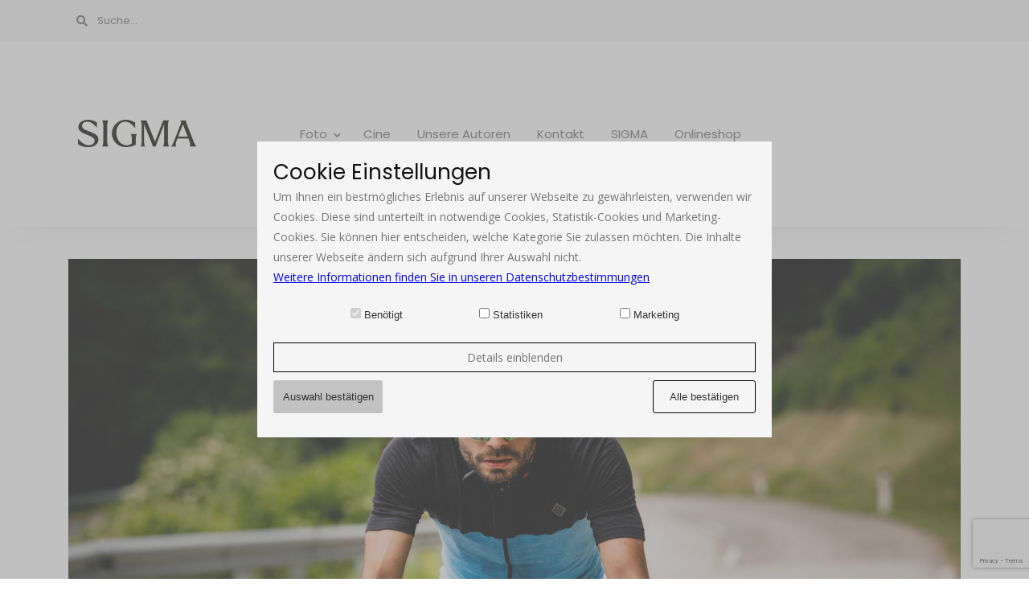

--- FILE ---
content_type: text/html; charset=UTF-8
request_url: https://blog.sigma-foto.de/2021/03/quer-durch-oesterreich/
body_size: 22928
content:
<!DOCTYPE html><html
lang=de-DE><head><meta
charset="UTF-8"><meta
name="viewport" content="width=device-width, initial-scale=1.0"><link
rel=pingback href=https://blog.sigma-foto.de/xmlrpc.php><meta
name='robots' content='index, follow, max-image-preview:large, max-snippet:-1, max-video-preview:-1'><title>Trans Schnitzel – Mit dem Gravelbike quer durch Österreich | SIGMA BLOG</title><meta
name="description" content="Maximilian Draeger startete eine Fahrratour quer durch Österreich. Im Gepäck hatte er nebem einem Biwak zwei SIGMA Objektive, die dem Regen trotzen mussten."><link
rel=canonical href=https://blog.sigma-foto.de/2021/03/quer-durch-oesterreich/ ><meta
property="og:locale" content="de_DE"><meta
property="og:type" content="article"><meta
property="og:title" content="Trans Schnitzel – Mit dem Gravelbike quer durch Österreich"><meta
property="og:description" content="Maximilian Draeger startete eine Fahrratour quer durch Österreich. Im Gepäck hatte er nebem einem Biwak zwei SIGMA Objektive, die dem Regen trotzen mussten."><meta
property="og:url" content="https://blog.sigma-foto.de/2021/03/quer-durch-oesterreich/"><meta
property="og:site_name" content="SIGMA BLOG"><meta
property="article:publisher" content="https://www.facebook.com/SIGMAFoto"><meta
property="article:published_time" content="2021-03-29T10:30:40+00:00"><meta
property="article:modified_time" content="2022-05-23T11:44:59+00:00"><meta
property="og:image" content="https://blog.sigma-foto.de/wp-content/uploads/2021/03/MaximilianDraeger_Fahrradtour_Blog-9.jpg"><meta
property="og:image:width" content="2000"><meta
property="og:image:height" content="1333"><meta
property="og:image:type" content="image/jpeg"><meta
name="author" content="SIGMA"><meta
name="twitter:card" content="summary_large_image"><meta
name="twitter:creator" content="@SIGMA_foto"><meta
name="twitter:site" content="@SIGMA_foto"><meta
name="twitter:label1" content="Verfasst von"><meta
name="twitter:data1" content="SIGMA"><meta
name="twitter:label2" content="Geschätzte Lesezeit"><meta
name="twitter:data2" content="10 Minuten"> <script type=application/ld+json class=yoast-schema-graph>{"@context":"https://schema.org","@graph":[{"@type":"Article","@id":"https://blog.sigma-foto.de/2021/03/quer-durch-oesterreich/#article","isPartOf":{"@id":"https://blog.sigma-foto.de/2021/03/quer-durch-oesterreich/"},"author":{"name":"SIGMA","@id":"https://blog.sigma-foto.de/#/schema/person/f4da76bbce27bf18022520d8565ecd1a"},"headline":"Trans Schnitzel – Mit dem Gravelbike quer durch Österreich","datePublished":"2021-03-29T10:30:40+00:00","dateModified":"2022-05-23T11:44:59+00:00","mainEntityOfPage":{"@id":"https://blog.sigma-foto.de/2021/03/quer-durch-oesterreich/"},"wordCount":941,"publisher":{"@id":"https://blog.sigma-foto.de/#organization"},"image":{"@id":"https://blog.sigma-foto.de/2021/03/quer-durch-oesterreich/#primaryimage"},"thumbnailUrl":"https://blog.sigma-foto.de/wp-content/uploads/2021/03/MaximilianDraeger_Fahrradtour_Blog-9.jpg","keywords":["24-70mm F2.8 DG OS HSM | Art","70-200mm F2.8 DG OS HSM | Sports","Reportage"],"articleSection":["Reisefotografie","Sportfotografie"],"inLanguage":"de-DE"},{"@type":"WebPage","@id":"https://blog.sigma-foto.de/2021/03/quer-durch-oesterreich/","url":"https://blog.sigma-foto.de/2021/03/quer-durch-oesterreich/","name":"Trans Schnitzel – Mit dem Gravelbike quer durch Österreich | SIGMA BLOG","isPartOf":{"@id":"https://blog.sigma-foto.de/#website"},"primaryImageOfPage":{"@id":"https://blog.sigma-foto.de/2021/03/quer-durch-oesterreich/#primaryimage"},"image":{"@id":"https://blog.sigma-foto.de/2021/03/quer-durch-oesterreich/#primaryimage"},"thumbnailUrl":"https://blog.sigma-foto.de/wp-content/uploads/2021/03/MaximilianDraeger_Fahrradtour_Blog-9.jpg","datePublished":"2021-03-29T10:30:40+00:00","dateModified":"2022-05-23T11:44:59+00:00","description":"Maximilian Draeger startete eine Fahrratour quer durch Österreich. Im Gepäck hatte er nebem einem Biwak zwei SIGMA Objektive, die dem Regen trotzen mussten.","breadcrumb":{"@id":"https://blog.sigma-foto.de/2021/03/quer-durch-oesterreich/#breadcrumb"},"inLanguage":"de-DE","potentialAction":[{"@type":"ReadAction","target":["https://blog.sigma-foto.de/2021/03/quer-durch-oesterreich/"]}]},{"@type":"ImageObject","inLanguage":"de-DE","@id":"https://blog.sigma-foto.de/2021/03/quer-durch-oesterreich/#primaryimage","url":"https://blog.sigma-foto.de/wp-content/uploads/2021/03/MaximilianDraeger_Fahrradtour_Blog-9.jpg","contentUrl":"https://blog.sigma-foto.de/wp-content/uploads/2021/03/MaximilianDraeger_Fahrradtour_Blog-9.jpg","width":2000,"height":1333,"caption":"Trans Schnitzel – Mit dem Gravelbike quer durch Österreich © Maximilian Draeger"},{"@type":"BreadcrumbList","@id":"https://blog.sigma-foto.de/2021/03/quer-durch-oesterreich/#breadcrumb","itemListElement":[{"@type":"ListItem","position":1,"name":"Home","item":"https://blog.sigma-foto.de/"},{"@type":"ListItem","position":2,"name":"Trans Schnitzel – Mit dem Gravelbike quer durch Österreich"}]},{"@type":"WebSite","@id":"https://blog.sigma-foto.de/#website","url":"https://blog.sigma-foto.de/","name":"SIGMA BLOG","description":"Objektive, Kameras &amp; Zubehör","publisher":{"@id":"https://blog.sigma-foto.de/#organization"},"potentialAction":[{"@type":"SearchAction","target":{"@type":"EntryPoint","urlTemplate":"https://blog.sigma-foto.de/?s={search_term_string}"},"query-input":{"@type":"PropertyValueSpecification","valueRequired":true,"valueName":"search_term_string"}}],"inLanguage":"de-DE"},{"@type":"Organization","@id":"https://blog.sigma-foto.de/#organization","name":"SIGMA (Deutschland) GmbH","url":"https://blog.sigma-foto.de/","logo":{"@type":"ImageObject","inLanguage":"de-DE","@id":"https://blog.sigma-foto.de/#/schema/logo/image/","url":"https://blog.sigma-foto.de/wp-content/uploads/2022/01/logo.webp","contentUrl":"https://blog.sigma-foto.de/wp-content/uploads/2022/01/logo.webp","width":512,"height":512,"caption":"SIGMA (Deutschland) GmbH"},"image":{"@id":"https://blog.sigma-foto.de/#/schema/logo/image/"},"sameAs":["https://www.facebook.com/SIGMAFoto","https://x.com/SIGMA_foto","https://www.instagram.com/sigma_deutschland/","https://www.youtube.com/user/SigmaDeutschland?gl=DE"]},{"@type":"Person","@id":"https://blog.sigma-foto.de/#/schema/person/f4da76bbce27bf18022520d8565ecd1a","name":"SIGMA","image":{"@type":"ImageObject","inLanguage":"de-DE","@id":"https://blog.sigma-foto.de/#/schema/person/image/","url":"https://secure.gravatar.com/avatar/da2b5def2fa80435c13f364cb11bdabf?s=96&d=mm&r=g","contentUrl":"https://secure.gravatar.com/avatar/da2b5def2fa80435c13f364cb11bdabf?s=96&d=mm&r=g","caption":"SIGMA"},"url":"https://blog.sigma-foto.de/author/rgruber/"}]}</script> <link
rel=dns-prefetch href=//fonts.googleapis.com><link
rel=alternate type=application/rss+xml title="SIGMA BLOG &raquo; Feed" href=https://blog.sigma-foto.de/feed/ > <script>/*<![CDATA[*/window._wpemojiSettings = {"baseUrl":"https:\/\/s.w.org\/images\/core\/emoji\/15.0.3\/72x72\/","ext":".png","svgUrl":"https:\/\/s.w.org\/images\/core\/emoji\/15.0.3\/svg\/","svgExt":".svg","source":{"concatemoji":"https:\/\/blog.sigma-foto.de\/wp-includes\/js\/wp-emoji-release.min.js?ver=6.6.1"}};
/*! This file is auto-generated */
!function(i,n){var o,s,e;function c(e){try{var t={supportTests:e,timestamp:(new Date).valueOf()};sessionStorage.setItem(o,JSON.stringify(t))}catch(e){}}function p(e,t,n){e.clearRect(0,0,e.canvas.width,e.canvas.height),e.fillText(t,0,0);var t=new Uint32Array(e.getImageData(0,0,e.canvas.width,e.canvas.height).data),r=(e.clearRect(0,0,e.canvas.width,e.canvas.height),e.fillText(n,0,0),new Uint32Array(e.getImageData(0,0,e.canvas.width,e.canvas.height).data));return t.every(function(e,t){return e===r[t]})}function u(e,t,n){switch(t){case"flag":return n(e,"\ud83c\udff3\ufe0f\u200d\u26a7\ufe0f","\ud83c\udff3\ufe0f\u200b\u26a7\ufe0f")?!1:!n(e,"\ud83c\uddfa\ud83c\uddf3","\ud83c\uddfa\u200b\ud83c\uddf3")&&!n(e,"\ud83c\udff4\udb40\udc67\udb40\udc62\udb40\udc65\udb40\udc6e\udb40\udc67\udb40\udc7f","\ud83c\udff4\u200b\udb40\udc67\u200b\udb40\udc62\u200b\udb40\udc65\u200b\udb40\udc6e\u200b\udb40\udc67\u200b\udb40\udc7f");case"emoji":return!n(e,"\ud83d\udc26\u200d\u2b1b","\ud83d\udc26\u200b\u2b1b")}return!1}function f(e,t,n){var r="undefined"!=typeof WorkerGlobalScope&&self instanceof WorkerGlobalScope?new OffscreenCanvas(300,150):i.createElement("canvas"),a=r.getContext("2d",{willReadFrequently:!0}),o=(a.textBaseline="top",a.font="600 32px Arial",{});return e.forEach(function(e){o[e]=t(a,e,n)}),o}function t(e){var t=i.createElement("script");t.src=e,t.defer=!0,i.head.appendChild(t)}"undefined"!=typeof Promise&&(o="wpEmojiSettingsSupports",s=["flag","emoji"],n.supports={everything:!0,everythingExceptFlag:!0},e=new Promise(function(e){i.addEventListener("DOMContentLoaded",e,{once:!0})}),new Promise(function(t){var n=function(){try{var e=JSON.parse(sessionStorage.getItem(o));if("object"==typeof e&&"number"==typeof e.timestamp&&(new Date).valueOf()<e.timestamp+604800&&"object"==typeof e.supportTests)return e.supportTests}catch(e){}return null}();if(!n){if("undefined"!=typeof Worker&&"undefined"!=typeof OffscreenCanvas&&"undefined"!=typeof URL&&URL.createObjectURL&&"undefined"!=typeof Blob)try{var e="postMessage("+f.toString()+"("+[JSON.stringify(s),u.toString(),p.toString()].join(",")+"));",r=new Blob([e],{type:"text/javascript"}),a=new Worker(URL.createObjectURL(r),{name:"wpTestEmojiSupports"});return void(a.onmessage=function(e){c(n=e.data),a.terminate(),t(n)})}catch(e){}c(n=f(s,u,p))}t(n)}).then(function(e){for(var t in e)n.supports[t]=e[t],n.supports.everything=n.supports.everything&&n.supports[t],"flag"!==t&&(n.supports.everythingExceptFlag=n.supports.everythingExceptFlag&&n.supports[t]);n.supports.everythingExceptFlag=n.supports.everythingExceptFlag&&!n.supports.flag,n.DOMReady=!1,n.readyCallback=function(){n.DOMReady=!0}}).then(function(){return e}).then(function(){var e;n.supports.everything||(n.readyCallback(),(e=n.source||{}).concatemoji?t(e.concatemoji):e.wpemoji&&e.twemoji&&(t(e.twemoji),t(e.wpemoji)))}))}((window,document),window._wpemojiSettings);/*]]>*/</script> <link
rel=stylesheet href=https://blog.sigma-foto.de/wp-content/cache/minify/4b06f.css media=all><style id=wp-emoji-styles-inline-css>img.wp-smiley, img.emoji {
		display: inline !important;
		border: none !important;
		box-shadow: none !important;
		height: 1em !important;
		width: 1em !important;
		margin: 0 0.07em !important;
		vertical-align: -0.1em !important;
		background: none !important;
		padding: 0 !important;
	}</style><link
rel=stylesheet href=https://blog.sigma-foto.de/wp-content/cache/minify/a5ff7.css media=all><style id=wp-block-library-theme-inline-css>.wp-block-audio :where(figcaption){color:#555;font-size:13px;text-align:center}.is-dark-theme .wp-block-audio :where(figcaption){color:#ffffffa6}.wp-block-audio{margin:0 0 1em}.wp-block-code{border:1px solid #ccc;border-radius:4px;font-family:Menlo,Consolas,monaco,monospace;padding:.8em 1em}.wp-block-embed :where(figcaption){color:#555;font-size:13px;text-align:center}.is-dark-theme .wp-block-embed :where(figcaption){color:#ffffffa6}.wp-block-embed{margin:0 0 1em}.blocks-gallery-caption{color:#555;font-size:13px;text-align:center}.is-dark-theme .blocks-gallery-caption{color:#ffffffa6}:root :where(.wp-block-image figcaption){color:#555;font-size:13px;text-align:center}.is-dark-theme :root :where(.wp-block-image figcaption){color:#ffffffa6}.wp-block-image{margin:0 0 1em}.wp-block-pullquote{border-bottom:4px solid;border-top:4px solid;color:currentColor;margin-bottom:1.75em}.wp-block-pullquote cite,.wp-block-pullquote footer,.wp-block-pullquote__citation{color:currentColor;font-size:.8125em;font-style:normal;text-transform:uppercase}.wp-block-quote{border-left:.25em solid;margin:0 0 1.75em;padding-left:1em}.wp-block-quote cite,.wp-block-quote footer{color:currentColor;font-size:.8125em;font-style:normal;position:relative}.wp-block-quote.has-text-align-right{border-left:none;border-right:.25em solid;padding-left:0;padding-right:1em}.wp-block-quote.has-text-align-center{border:none;padding-left:0}.wp-block-quote.is-large,.wp-block-quote.is-style-large,.wp-block-quote.is-style-plain{border:none}.wp-block-search .wp-block-search__label{font-weight:700}.wp-block-search__button{border:1px solid #ccc;padding:.375em .625em}:where(.wp-block-group.has-background){padding:1.25em 2.375em}.wp-block-separator.has-css-opacity{opacity:.4}.wp-block-separator{border:none;border-bottom:2px solid;margin-left:auto;margin-right:auto}.wp-block-separator.has-alpha-channel-opacity{opacity:1}.wp-block-separator:not(.is-style-wide):not(.is-style-dots){width:100px}.wp-block-separator.has-background:not(.is-style-dots){border-bottom:none;height:1px}.wp-block-separator.has-background:not(.is-style-wide):not(.is-style-dots){height:2px}.wp-block-table{margin:0 0 1em}.wp-block-table td,.wp-block-table th{word-break:normal}.wp-block-table :where(figcaption){color:#555;font-size:13px;text-align:center}.is-dark-theme .wp-block-table :where(figcaption){color:#ffffffa6}.wp-block-video :where(figcaption){color:#555;font-size:13px;text-align:center}.is-dark-theme .wp-block-video :where(figcaption){color:#ffffffa6}.wp-block-video{margin:0 0 1em}:root :where(.wp-block-template-part.has-background){margin-bottom:0;margin-top:0;padding:1.25em 2.375em}</style><style id=classic-theme-styles-inline-css>/*! This file is auto-generated */
.wp-block-button__link{color:#fff;background-color:#32373c;border-radius:9999px;box-shadow:none;text-decoration:none;padding:calc(.667em + 2px) calc(1.333em + 2px);font-size:1.125em}.wp-block-file__button{background:#32373c;color:#fff;text-decoration:none}</style><style id=global-styles-inline-css>/*<![CDATA[*/:root{--wp--preset--aspect-ratio--square: 1;--wp--preset--aspect-ratio--4-3: 4/3;--wp--preset--aspect-ratio--3-4: 3/4;--wp--preset--aspect-ratio--3-2: 3/2;--wp--preset--aspect-ratio--2-3: 2/3;--wp--preset--aspect-ratio--16-9: 16/9;--wp--preset--aspect-ratio--9-16: 9/16;--wp--preset--color--black: #000000;--wp--preset--color--cyan-bluish-gray: #abb8c3;--wp--preset--color--white: #ffffff;--wp--preset--color--pale-pink: #f78da7;--wp--preset--color--vivid-red: #cf2e2e;--wp--preset--color--luminous-vivid-orange: #ff6900;--wp--preset--color--luminous-vivid-amber: #fcb900;--wp--preset--color--light-green-cyan: #7bdcb5;--wp--preset--color--vivid-green-cyan: #00d084;--wp--preset--color--pale-cyan-blue: #8ed1fc;--wp--preset--color--vivid-cyan-blue: #0693e3;--wp--preset--color--vivid-purple: #9b51e0;--wp--preset--color--wild-sand: #f5f5f5;--wp--preset--color--mercury: #e8e8e8;--wp--preset--color--boulder: #757575;--wp--preset--color--emperor: #545454;--wp--preset--color--cod-gray: #111111;--wp--preset--gradient--vivid-cyan-blue-to-vivid-purple: linear-gradient(135deg,rgba(6,147,227,1) 0%,rgb(155,81,224) 100%);--wp--preset--gradient--light-green-cyan-to-vivid-green-cyan: linear-gradient(135deg,rgb(122,220,180) 0%,rgb(0,208,130) 100%);--wp--preset--gradient--luminous-vivid-amber-to-luminous-vivid-orange: linear-gradient(135deg,rgba(252,185,0,1) 0%,rgba(255,105,0,1) 100%);--wp--preset--gradient--luminous-vivid-orange-to-vivid-red: linear-gradient(135deg,rgba(255,105,0,1) 0%,rgb(207,46,46) 100%);--wp--preset--gradient--very-light-gray-to-cyan-bluish-gray: linear-gradient(135deg,rgb(238,238,238) 0%,rgb(169,184,195) 100%);--wp--preset--gradient--cool-to-warm-spectrum: linear-gradient(135deg,rgb(74,234,220) 0%,rgb(151,120,209) 20%,rgb(207,42,186) 40%,rgb(238,44,130) 60%,rgb(251,105,98) 80%,rgb(254,248,76) 100%);--wp--preset--gradient--blush-light-purple: linear-gradient(135deg,rgb(255,206,236) 0%,rgb(152,150,240) 100%);--wp--preset--gradient--blush-bordeaux: linear-gradient(135deg,rgb(254,205,165) 0%,rgb(254,45,45) 50%,rgb(107,0,62) 100%);--wp--preset--gradient--luminous-dusk: linear-gradient(135deg,rgb(255,203,112) 0%,rgb(199,81,192) 50%,rgb(65,88,208) 100%);--wp--preset--gradient--pale-ocean: linear-gradient(135deg,rgb(255,245,203) 0%,rgb(182,227,212) 50%,rgb(51,167,181) 100%);--wp--preset--gradient--electric-grass: linear-gradient(135deg,rgb(202,248,128) 0%,rgb(113,206,126) 100%);--wp--preset--gradient--midnight: linear-gradient(135deg,rgb(2,3,129) 0%,rgb(40,116,252) 100%);--wp--preset--font-size--small: 10px;--wp--preset--font-size--medium: 19px;--wp--preset--font-size--large: 28px;--wp--preset--font-size--x-large: 42px;--wp--preset--font-size--normal: 13px;--wp--preset--font-size--huge: 41px;--wp--preset--spacing--20: 0.44rem;--wp--preset--spacing--30: 0.67rem;--wp--preset--spacing--40: 1rem;--wp--preset--spacing--50: 1.5rem;--wp--preset--spacing--60: 2.25rem;--wp--preset--spacing--70: 3.38rem;--wp--preset--spacing--80: 5.06rem;--wp--preset--shadow--natural: 6px 6px 9px rgba(0, 0, 0, 0.2);--wp--preset--shadow--deep: 12px 12px 50px rgba(0, 0, 0, 0.4);--wp--preset--shadow--sharp: 6px 6px 0px rgba(0, 0, 0, 0.2);--wp--preset--shadow--outlined: 6px 6px 0px -3px rgba(255, 255, 255, 1), 6px 6px rgba(0, 0, 0, 1);--wp--preset--shadow--crisp: 6px 6px 0px rgba(0, 0, 0, 1);}:where(.is-layout-flex){gap: 0.5em;}:where(.is-layout-grid){gap: 0.5em;}body .is-layout-flex{display: flex;}.is-layout-flex{flex-wrap: wrap;align-items: center;}.is-layout-flex > :is(*, div){margin: 0;}body .is-layout-grid{display: grid;}.is-layout-grid > :is(*, div){margin: 0;}:where(.wp-block-columns.is-layout-flex){gap: 2em;}:where(.wp-block-columns.is-layout-grid){gap: 2em;}:where(.wp-block-post-template.is-layout-flex){gap: 1.25em;}:where(.wp-block-post-template.is-layout-grid){gap: 1.25em;}.has-black-color{color: var(--wp--preset--color--black) !important;}.has-cyan-bluish-gray-color{color: var(--wp--preset--color--cyan-bluish-gray) !important;}.has-white-color{color: var(--wp--preset--color--white) !important;}.has-pale-pink-color{color: var(--wp--preset--color--pale-pink) !important;}.has-vivid-red-color{color: var(--wp--preset--color--vivid-red) !important;}.has-luminous-vivid-orange-color{color: var(--wp--preset--color--luminous-vivid-orange) !important;}.has-luminous-vivid-amber-color{color: var(--wp--preset--color--luminous-vivid-amber) !important;}.has-light-green-cyan-color{color: var(--wp--preset--color--light-green-cyan) !important;}.has-vivid-green-cyan-color{color: var(--wp--preset--color--vivid-green-cyan) !important;}.has-pale-cyan-blue-color{color: var(--wp--preset--color--pale-cyan-blue) !important;}.has-vivid-cyan-blue-color{color: var(--wp--preset--color--vivid-cyan-blue) !important;}.has-vivid-purple-color{color: var(--wp--preset--color--vivid-purple) !important;}.has-black-background-color{background-color: var(--wp--preset--color--black) !important;}.has-cyan-bluish-gray-background-color{background-color: var(--wp--preset--color--cyan-bluish-gray) !important;}.has-white-background-color{background-color: var(--wp--preset--color--white) !important;}.has-pale-pink-background-color{background-color: var(--wp--preset--color--pale-pink) !important;}.has-vivid-red-background-color{background-color: var(--wp--preset--color--vivid-red) !important;}.has-luminous-vivid-orange-background-color{background-color: var(--wp--preset--color--luminous-vivid-orange) !important;}.has-luminous-vivid-amber-background-color{background-color: var(--wp--preset--color--luminous-vivid-amber) !important;}.has-light-green-cyan-background-color{background-color: var(--wp--preset--color--light-green-cyan) !important;}.has-vivid-green-cyan-background-color{background-color: var(--wp--preset--color--vivid-green-cyan) !important;}.has-pale-cyan-blue-background-color{background-color: var(--wp--preset--color--pale-cyan-blue) !important;}.has-vivid-cyan-blue-background-color{background-color: var(--wp--preset--color--vivid-cyan-blue) !important;}.has-vivid-purple-background-color{background-color: var(--wp--preset--color--vivid-purple) !important;}.has-black-border-color{border-color: var(--wp--preset--color--black) !important;}.has-cyan-bluish-gray-border-color{border-color: var(--wp--preset--color--cyan-bluish-gray) !important;}.has-white-border-color{border-color: var(--wp--preset--color--white) !important;}.has-pale-pink-border-color{border-color: var(--wp--preset--color--pale-pink) !important;}.has-vivid-red-border-color{border-color: var(--wp--preset--color--vivid-red) !important;}.has-luminous-vivid-orange-border-color{border-color: var(--wp--preset--color--luminous-vivid-orange) !important;}.has-luminous-vivid-amber-border-color{border-color: var(--wp--preset--color--luminous-vivid-amber) !important;}.has-light-green-cyan-border-color{border-color: var(--wp--preset--color--light-green-cyan) !important;}.has-vivid-green-cyan-border-color{border-color: var(--wp--preset--color--vivid-green-cyan) !important;}.has-pale-cyan-blue-border-color{border-color: var(--wp--preset--color--pale-cyan-blue) !important;}.has-vivid-cyan-blue-border-color{border-color: var(--wp--preset--color--vivid-cyan-blue) !important;}.has-vivid-purple-border-color{border-color: var(--wp--preset--color--vivid-purple) !important;}.has-vivid-cyan-blue-to-vivid-purple-gradient-background{background: var(--wp--preset--gradient--vivid-cyan-blue-to-vivid-purple) !important;}.has-light-green-cyan-to-vivid-green-cyan-gradient-background{background: var(--wp--preset--gradient--light-green-cyan-to-vivid-green-cyan) !important;}.has-luminous-vivid-amber-to-luminous-vivid-orange-gradient-background{background: var(--wp--preset--gradient--luminous-vivid-amber-to-luminous-vivid-orange) !important;}.has-luminous-vivid-orange-to-vivid-red-gradient-background{background: var(--wp--preset--gradient--luminous-vivid-orange-to-vivid-red) !important;}.has-very-light-gray-to-cyan-bluish-gray-gradient-background{background: var(--wp--preset--gradient--very-light-gray-to-cyan-bluish-gray) !important;}.has-cool-to-warm-spectrum-gradient-background{background: var(--wp--preset--gradient--cool-to-warm-spectrum) !important;}.has-blush-light-purple-gradient-background{background: var(--wp--preset--gradient--blush-light-purple) !important;}.has-blush-bordeaux-gradient-background{background: var(--wp--preset--gradient--blush-bordeaux) !important;}.has-luminous-dusk-gradient-background{background: var(--wp--preset--gradient--luminous-dusk) !important;}.has-pale-ocean-gradient-background{background: var(--wp--preset--gradient--pale-ocean) !important;}.has-electric-grass-gradient-background{background: var(--wp--preset--gradient--electric-grass) !important;}.has-midnight-gradient-background{background: var(--wp--preset--gradient--midnight) !important;}.has-small-font-size{font-size: var(--wp--preset--font-size--small) !important;}.has-medium-font-size{font-size: var(--wp--preset--font-size--medium) !important;}.has-large-font-size{font-size: var(--wp--preset--font-size--large) !important;}.has-x-large-font-size{font-size: var(--wp--preset--font-size--x-large) !important;}
:where(.wp-block-post-template.is-layout-flex){gap: 1.25em;}:where(.wp-block-post-template.is-layout-grid){gap: 1.25em;}
:where(.wp-block-columns.is-layout-flex){gap: 2em;}:where(.wp-block-columns.is-layout-grid){gap: 2em;}
:root :where(.wp-block-pullquote){font-size: 1.5em;line-height: 1.6;}/*]]>*/</style><link
rel=stylesheet href=https://blog.sigma-foto.de/wp-content/cache/minify/6d757.css media=all><style id=finesse_main_style-inline-css>body.boxed{background-color:#f5f5f5;} body:not(.boxed) #site-header{padding-left:0px;padding-right:0px;} body:not(.boxed) #main-content{padding-left:80px;padding-right:80px;} body:not(.boxed) #site-footer{padding-left:0px;padding-right:0px;} @media (min-width:991px){ .header-main-1 #site-logo,.header-main-2 #site-logo{padding-top:40px;padding-bottom:40px;} .header-main-1 #site-logo,.header-main-1 #site-logo img{max-width:130px;} .header-main-2 #site-logo,.header-main-2 #site-logo img{max-width:150px;} } @media (max-width: 991px) { #site-logo, #site-logo img{max-width:115px!important;} } #site-header-inner{background-color:#ffffff!important;} #header-top{background-color:#f5f5f5!important;} #header-search .fa,#header-search input[type=text],#header-search input[type=text]::-webkit-input-placeholder,.header-social li a{color:#757575;} .header-social li a:hover{color:#111111;} #header-navigation,#header-bottom-navigation{background-color:#ffffff!important;} #header-navigation #header-nav,#header-bottom-navigation #header-nav{border-color:#eaeaea;} .menu .menu-item > a,.menu .sub-menu li a,.menu > li:after{color:#757575!important;} .menu > li > a:hover, .submenu-active, #header-nav .menu-item > a.active,.menu .menu-item > a:hover, .menu .page_item > a:hover{color:#111111!important;} .menu .sub-menu{background-color:#ffffff;border-color:#f5f5f5;} .menu .sub-menu li a:hover{background-color:#f5f5f5;} @media (max-width: 991px) { #mobile-nav-icon span{background-color:#757575!important;} .menu-item-has-children .sub-drop-icon, .page_item_has_children .sub-drop-icon{color:#757575!important;} #header-nav{background-color:#ffffff!important;} #header-nav.menu-active,#header-nav .menu-item > a, #header-nav .page_item > a{border-color:#f5f5f5!important;} } #footer-main{background-color:#ffffff;} #footer-instagram #sb_instagram #sbi_load .sbi_follow_btn a,.widget_finesse_instagram_widget #sb_instagram #sbi_load .sbi_follow_btn a{background-color:#ffffff;color:#111111;} #footer-instagram #sb_instagram #sbi_load .sbi_follow_btn a:hover,.widget_finesse_instagram_widget #sb_instagram #sbi_load .sbi_follow_btn a:hover,.widget_finesse_instagram_widget #sb_instagram #sbi_load .sbi_follow_btn a:focus{background-color:#111111;color:#ffffff;} #footer-social{background-color:#f5f5f5;} #footer-social li a{color:#757575;} #footer-social li a:hover{color:#111111;} #footer-bottom{background-color:#eaeaea;} #footer-bottom-nav-ul li a{color:#757575;} #footer-bottom-nav-ul li a:hover{color:#111111;} #footer-copyright{color:#757575;} .primary-button,.search-widget #searchsubmit, .sidebar-widget input[type=submit], .comment-respond .submit,.post-password-form input[type=submit]{background-color:#ffffff;border-color:#111111!important;color:#111111!important;} .primary-button:hover,.search-widget #searchsubmit:hover, .sidebar-widget input[type=submit]:hover, .comment-respond .submit:hover,.post-password-form input[type=submit]:hover{background-color:#111111;border-color:#111111!important;color:#ffffff!important;} .widget_calendar .calendar_wrap #today{background-color:#ffffff;color:#111111;} .page-newsletter input[type=submit],.widget_mc4wp_form_widget input[type=submit]{background-color:#e8e8e8!important;border-color:#e8e8e8!important;color:#757575!important;} .page-newsletter input[type=submit]:hover,.widget_mc4wp_form_widget input[type=submit]:hover{background-color:#111111!important;border-color:#111111!important;color:#ffffff!important;} .featured-content-area .primary-button{background-color:#ffffff!important;border-color:#111111!important;color:#111111!important;} .featured-content-area .primary-button:hover{background-color:#111111!important;border-color:#111111!important;color:#ffffff!important;} .featured-content-area h2,.featured-content-area h2 a{color:#111111;} .featured-content-area h2 a:hover{color:#757575;} .featured-content-area p{color:#757575;} .featured-content-area .post-categories li,.featured-content-area .post-categories li a,a.featured-slide .post-categories li{color:#757575!important;} .featured-content-area .post-categories li:before{color:#757575!important;} .featured-content-area .post-categories li:hover,.featured-content-area .post-categories li a:hover,a.featured-slide .post-categories li:hover{color:#111111!important;} .slideshow-btn{background-color:#ffffff;color:#757575;} .slideshow-btn:hover{background-color:#ffffff;color:#757575;} .carousel .owl-dot,.carousel .owl-dot.active{background-color:#111111;} .carousel .owl-dot.active{background-color:#111111;} .home-page-newsletter .page-newsletter{background-color:#f5f5f5;} .sidebar-widget h3,.widget_rss h3 a{color:#111111;} .widget-social-icons li a{color:#757575;} .widget-social-icons li a:hover{color:#111111;} .widget_recent_entries li a,.widget_finesse_posts_widget h4,.widget_finesse_portfolio_widget h4,.widget_recent_comments span{color:#111111;} .widget_recent_entries li a:hover,.widget_finesse_posts_widget li a:hover h4,.widget_finesse_portfolio_widget li a:hover h4,.widget_recent_comments li:hover span{color:#757575;} .widget_mc4wp_form_widget{background-color:#f5f5f5;} .widget_finesse_about_widget,.widget_finesse_social_widget,.widget_finesse_posts_widget li a,.widget_finesse_portfolio_widget li a,.sidebar-widget .cat-item a,.sidebar-widget .page_item a,.widget_archive li a,.widget_meta li a,.sidebar-widget .recentcomments,.widget_recent_entries li,.widget_rss li,.widget_categories li,.widget_archive li{border-color:#eaeaea;} .input-field, .input-field::placeholder, .input-textarea, .input-textarea::placeholder, .sidebar-widget input, .sidebar-widget select, .page-newsletter input[type=email], .post-password-form input[type=password]{border-color:#eaeaea;background-color:#ffffff;color:#757575;} .input-field:focus, .input-textarea:focus, .input-field:hover, .input-textarea:hover, .sidebar-widget input:focus, .sidebar-widget select:focus, .sidebar-widget input:hover, .sidebar-widget select:hover, .page-newsletter input[type=email]:focus, .page-newsletter input[type=email]:hover, .post-password-form input[type=password]:focus, .post-password-form input[type=password]:hover{border-color:#111111;} .entry-title a,.single-entry-header h1{color:#111111;} .entry-title a:hover{color:#757575;} .entry-category .post-categories li,.entry-category .post-categories li a,.entry-category .post-categories li:before{color:#757575;} .entry-category .post-categories li a:hover{color:#111111!important;} .entry-meta,.entry-meta a,.entry-meta .entry-author + .entry-date:before{color:#757575;} .entry-meta a:hover{color:#111111;} .post-list-item{border-color:#eaeaea;} .sticky{background-color:#f5f5f5;} .wp-block-pullquote p:before{color:#111111;} .page-content blockquote,.wp-block-quote:not(.is-large):not(.is-style-large){border-color:#111111;} .post-tags a,.sidebar-widget .tagcloud a{background-color:#f5f5f5!important;color:#757575!important;} .post-tags a:hover,.sidebar-widget .tagcloud a:hover{background-color:#111111!important;color:#f5f5f5!important;} .social-item span{color:#ababab;} .social-item span:hover{color:#111111;} .post-author-content h4,.post-author-content h4 a{color:#111111;} .post-author-content h4 a:hover{color:#757575;} .post-author-content p{color:#757575;} .post-author-content .widget-social-icons li a{color:#ababab;} .post-author-content .widget-social-icons li a:hover{color:#111111;} .single-post-main .page-newsletter{background-color:#f5f5f5;} .post-related-posts .related-posts-heading h4,.post-comments-heading h4,.comment-respond .comment-reply-title,.comment-reply-title a:not(#cancel-comment-reply-link){color:#111111;} .comment-author-name{color:#111111;} .comment-date{color:#757575;} .comment-main-right .page-content p{color:#757575;} .comment-body,.comment-respond{border-color:#f2f2f2;} .comment-main-content .reply .comment-reply-link{color:#757575;background-color:#f5f5f5;} .comment-main-content .reply .comment-reply-link:hover{color:#f5f5f5;background-color:#757575;} #post-nav-main{background-color:#eaeaea;} .post-navigation a{color:#757575;} .post-navigation a:hover{color:#111111;} #portfolio-item-filter li a{color:#111111;background-color:#ffffff;border-color:#111111;} #portfolio-item-filter li a:hover,#portfolio-item-filter li a.active{color:#ffffff;background-color:#111111;border-color:#111111;} .portfolio-hover{background-color:rgba(245,245,245,0.9);} .portfolio-hover-content h3{color:#111111;} .portfolio-hover-content p{color:#757575;}</style><link
rel=stylesheet id=finesse_fonts-css href='//fonts.googleapis.com/css?family=Poppins%3A400%7COpen+Sans%3A400&#038;ver=1.1' type=text/css media=all> <script src=https://blog.sigma-foto.de/wp-content/cache/minify/818c0.js></script> <link
rel=https://api.w.org/ href=https://blog.sigma-foto.de/wp-json/ ><link
rel=alternate title=JSON type=application/json href=https://blog.sigma-foto.de/wp-json/wp/v2/posts/14848><link
rel=EditURI type=application/rsd+xml title=RSD href=https://blog.sigma-foto.de/xmlrpc.php?rsd><meta
name="generator" content="WordPress 6.6.1"><link
rel=shortlink href='https://blog.sigma-foto.de/?p=14848'><link
rel=alternate title="oEmbed (JSON)" type=application/json+oembed href="https://blog.sigma-foto.de/wp-json/oembed/1.0/embed?url=https%3A%2F%2Fblog.sigma-foto.de%2F2021%2F03%2Fquer-durch-oesterreich%2F"><link
rel=alternate title="oEmbed (XML)" type=text/xml+oembed href="https://blog.sigma-foto.de/wp-json/oembed/1.0/embed?url=https%3A%2F%2Fblog.sigma-foto.de%2F2021%2F03%2Fquer-durch-oesterreich%2F&#038;format=xml">
 <script>(function(w,d,s,l,i){w[l]=w[l]||[];w[l].push({'gtm.start':
                new Date().getTime(),event:'gtm.js'});var f=d.getElementsByTagName(s)[0],
            j=d.createElement(s),dl=l!='dataLayer'?'&l='+l:'';j.async=true;j.src=
            'https://www.googletagmanager.com/gtm.js?id='+i+dl;f.parentNode.insertBefore(j,f);
        })(window,document,'script','dataLayer','GTM-WRQPWZ');</script> <link
rel=icon href=https://blog.sigma-foto.de/wp-content/uploads/2025/02/cropped-sigma-symbol-blog-32x32.png sizes=32x32><link
rel=icon href=https://blog.sigma-foto.de/wp-content/uploads/2025/02/cropped-sigma-symbol-blog-192x192.png sizes=192x192><link
rel=apple-touch-icon href=https://blog.sigma-foto.de/wp-content/uploads/2025/02/cropped-sigma-symbol-blog-180x180.png><meta
name="msapplication-TileImage" content="https://blog.sigma-foto.de/wp-content/uploads/2025/02/cropped-sigma-symbol-blog-270x270.png"><style id=wp-custom-css>/*<![CDATA[*/.widget_mc4wp_form_widget {
	padding: 0;
}

/* Resume Customization */
.rb-template-default .rbt-body {
	width: 100%;
	margin: 0;
}

.rb-template-default .rbt-header-wrapper {
	width: 25%;
}
.rb-template-default .rbt-column {
	width: 75% !important;
	min-width: 75% !important;
	max-width: 75% !important;
}

.rb-template-default .rbt-header > div {
    text-align: center;
}

.rb-template-default .rbt-header-wrapper > div {
    width: auto;
}

.rb-template-default .rbt-header > .rbt-photo {
	margin: auto auto 20px;
}

@media(max-width: 900px) {
	.rb-template-default .rbt-body {
    flex-direction: column !important;
	}

	.rb-template-default .rbt-header-wrapper,
	.rb-template-default .rbt-column {
	width: auto !important;
	min-width: none !important;
	max-width: none !important;
	}
}

p {
	font-size: 14px !important;
}

@media(max-width: 768px) {
	p {
		font-size: 15px !important;
	}
}

.menu .sub-menu {
	display: grid;
	grid-template-columns: repeat(auto-fill,minmax(200px, 1fr));	
}

@media(max-width: 991px) {
	.menu .sub-menu {
		display: block;
	}
}


/** COOKIE CONSENT **/
.cc-popup-wrapper .cc-popup-panel hr {
	 display: none;
}
 .cc-popup-wrapper .cc-popup-panel p {
	 font-size: 16px;
}
 .cc-popup-wrapper .cc-popup-panel a {
	 text-decoration: underline;
}
 .cc-popup-wrapper .cc-popup-panel a:hover {
	 text-decoration: none;
}
 .cc-popup-wrapper .cc-popup-panel .cc-title {
	 padding-bottom: 20px;
}
 .cc-popup-wrapper .cc-popup-panel .cc-buttons button {
	 border-radius: 3px;
	 padding: 0.4em 0.8em;
}
 .cc-popup-wrapper .cc-popup-panel .cc-buttons .cc-accept {
	 padding: 0.55em 0.9em;
	 background: #c2c2c2;
	 border: 0;
}
 .cc-popup-wrapper .cc-popup-panel .cc-buttons .cc-accept:hover {
	 color: black;
	 background: #e8e8e8;
}
 .cc-popup-wrapper .cc-popup-panel .cc-buttons .cc-accept-all:hover {
	 background: none;
	 color: black;
}
 .cc-popup-wrapper .cc-popup-panel .cc-description .cc-description-toggle {
	 display: block;
	 text-align: right;
	 cursor: pointer;
	 border: none;
}
 .cc-popup-wrapper .cc-popup-panel .cc-description .cc-description-text .cc-description-title {
	 font-size: 16px !important;
}
 @media (max-width: 767px) {
	 .cc-popup-wrapper .cc-popup-panel {
		 width: 90%;
		 left: 5%;
	}
}
 .cc-wrapper {
	 position: fixed;
	 left: 0;
	 top: 0;
	 width: 100vw;
	 max-width: 100vw;
	 height: 100vh;
	 background: rgba(44,44,44,0.3);
	 border-radius: 0;
	 z-index: 10000;
}
 .cc-wrapper .cc-middle {
	 position: fixed;
	 left: 50%;
	 top: 50%;
	 transform: translate(-50%,-50%);
	 width: 50vw;
	 max-width: 50vw;
	 overflow: auto;
}
 .cc-wrapper .cc-middle .cc-compliance {
	 text-align: right !important;
}
 .cc-wrapper .cc-middle .cc-compliance .cc-dismiss {
	 background: white;
	 border: 1px solid black;
	 font-weight: 100;
}
 .cc-wrapper .cc-message:before {
	 content: "Cookie-Einstellungen\A\A";
	 white-space: pre;
	 display: block;
	 font-size: 30px;
	 font-weight: 700;
}
 .cc-wrapper .cc-message .cc-details-button {
	 margin-top: 50px;
	 display: block;
	 text-align: right;
	 cursor: pointer;
}
 @media (max-width: ) {
	 .cc-wrapper .cc-window {
		 width: 95vw;
		 max-width: 95vw;
		 overflow: scroll;
	}
	 .cc-wrapper .cc-details-container {
		 max-height: 200px;
		 overflow: scroll;
		 padding-right: 10px;
	}
}
 @media (max-width: 395px) {
	 .cc-wrapper .cc-window .dp--cookie-check {
		 align-items: normal;
		 flex-direction: column;
	}
	 .cc-wrapper .cc-window .dp--cookie-check label:first-child {
		 padding-left: 5px;
	}
}/*]]>*/</style><link
rel=stylesheet href=https://blog.sigma-foto.de/wp-content/cache/minify/e0076.css media=all> <script src=https://blog.sigma-foto.de/wp-content/cache/minify/3d3b0.js></script> <script>new JsCookieConsent({
                title: 'Cookie Einstellungen',
                text: 'Um Ihnen ein bestmögliches Erlebnis auf unserer Webseite zu gewährleisten, verwenden wir Cookies. Diese sind unterteilt in notwendige Cookies, Statistik-Cookies und Marketing-Cookies. Sie können hier entscheiden, welche Kategorie Sie zulassen möchten. Die Inhalte unserer Webseite ändern sich aufgrund Ihrer Auswahl nicht. <br> <a href=https://www.sigma-foto.de/datenschutzerklaerung/ >Weitere Informationen finden Sie in unseren Datenschutzbestimmungen</a>',
                cookiePath: '/',
                cookieDomain: 'sigma-foto.de',
                cookieExDays: 120,
                buttonText: {
                    accept: 'Auswahl bestätigen',
                    acceptAll: 'Alle bestätigen',
                    hideDetails: 'Details ausblenden',
                    showDetails: 'Details einblenden'
                },
                categories: [{
                        id: 'needed',
                        title: 'Benötigt',
                        description: 'Diese Cookies sind für den Betrieb unserer Seite unbedingt notwendig und betreffen unter anderem sicherheitsrelevante Funktionalitäten.',
                        canChange: false,
                        checked: true
                    },
                    {
                        id: 'statistics',
                        title: 'Statistiken',
                        description: 'Um unseren Online-Auftritt stetig zu verbessern, erfassen wir anonymisiert Daten für Statistiken und Analysezwecken. Hiermit können wir einzelne Seiten gezielt untersuchen, um deren Effekt innerhalb des gesamten Aufruffs festzustellen.'
                    },
                    {
                        id: 'marketing',
                        title: 'Marketing',
                        description: 'Um unsere Marketingaktivitäten zu optimieren, erfassen wir anonymisiert relavente Daten und gebe diese auch an Dritte zu Analysezwecken weiter.'
                    }
                ],
                position: 4
            })</script> </head><body
class="post-template-default single single-post postid-14848 single-format-standard wp-custom-logo wp-embed-responsive">
<noscript>
<iframe
src="https://www.googletagmanager.com/ns.html?id=GTM-WRQPWZ"
height=0 width=0 style=display:none;visibility:hidden>
</iframe>
</noscript><header
id=site-header class="   header-style-1"><div
id=site-header-inner><div
id=header-top><div
class="container clearfix"><form
id=header-search role=search method=get action=https://blog.sigma-foto.de/ class=clearfix>
<button
type=submit id=submit-button>
<i
class="fa fa-search"></i>
</button>
<input
type=text placeholder=Suche... class=font-poppins-reg name=s id=s></form></div></div><div
id=header-main class=header-main-1><div
class=container><nav
id=header-nav ><ul
id=nav-ul class="menu font-poppins-reg clearfix"><li
id=menu-item-18227 class="menu-item menu-item-type-custom menu-item-object-custom menu-item-has-children menu-item-18227"><a>Foto</a><ul
class=sub-menu>
<li
id=menu-item-21877 class="menu-item menu-item-type-taxonomy menu-item-object-category menu-item-21877"><a
href=https://blog.sigma-foto.de/category/architekturfotografie/ >Architekturfotografie</a></li>
<li
id=menu-item-21878 class="menu-item menu-item-type-taxonomy menu-item-object-category menu-item-21878"><a
href=https://blog.sigma-foto.de/category/automobilfotografie/ >Automobilfotografie</a></li>
<li
id=menu-item-27751 class="menu-item menu-item-type-taxonomy menu-item-object-category menu-item-27751"><a
href=https://blog.sigma-foto.de/category/astrofotografie/ >Astrofotografie</a></li>
<li
id=menu-item-21879 class="menu-item menu-item-type-taxonomy menu-item-object-category menu-item-21879"><a
href=https://blog.sigma-foto.de/category/einsteigerfotografie/ >Einsteigerfotografie</a></li>
<li
id=menu-item-21880 class="menu-item menu-item-type-taxonomy menu-item-object-category menu-item-21880"><a
href=https://blog.sigma-foto.de/category/interview/ >Interview</a></li>
<li
id=menu-item-21881 class="menu-item menu-item-type-taxonomy menu-item-object-category menu-item-21881"><a
href=https://blog.sigma-foto.de/category/landschaftsfotografie/ >Landschaftsfotografie</a></li>
<li
id=menu-item-21882 class="menu-item menu-item-type-taxonomy menu-item-object-category menu-item-21882"><a
href=https://blog.sigma-foto.de/category/makrofotografie/ >Makrofotografie</a></li>
<li
id=menu-item-21883 class="menu-item menu-item-type-taxonomy menu-item-object-category menu-item-21883"><a
href=https://blog.sigma-foto.de/category/naturfotografie/ >Naturfotografie</a></li>
<li
id=menu-item-21884 class="menu-item menu-item-type-taxonomy menu-item-object-category menu-item-21884"><a
href=https://blog.sigma-foto.de/category/portraitfotografie/ >Portraitfotografie</a></li>
<li
id=menu-item-21885 class="menu-item menu-item-type-taxonomy menu-item-object-category current-post-ancestor current-menu-parent current-post-parent menu-item-21885"><a
href=https://blog.sigma-foto.de/category/reisefotografie/ >Reisefotografie</a></li>
<li
id=menu-item-21886 class="menu-item menu-item-type-taxonomy menu-item-object-category menu-item-21886"><a
href=https://blog.sigma-foto.de/category/reportagefotografie/ >Reportagefotografie</a></li>
<li
id=menu-item-21887 class="menu-item menu-item-type-taxonomy menu-item-object-category menu-item-21887"><a
href=https://blog.sigma-foto.de/category/schwarz-weiss-fotografie/ >Schwarz-Weiß-Fotografie</a></li>
<li
id=menu-item-21871 class="menu-item menu-item-type-taxonomy menu-item-object-category menu-item-21871"><a
href=https://blog.sigma-foto.de/category/still-life-fotografie/ >Still Life Fotogtrafie</a></li>
<li
id=menu-item-21872 class="menu-item menu-item-type-taxonomy menu-item-object-category menu-item-21872"><a
href=https://blog.sigma-foto.de/category/streetfotografie/ >Streetfotografie</a></li>
<li
id=menu-item-21888 class="menu-item menu-item-type-taxonomy menu-item-object-category menu-item-21888"><a
href=https://blog.sigma-foto.de/category/sonstiges/ >Sonstiges</a></li>
<li
id=menu-item-21889 class="menu-item menu-item-type-taxonomy menu-item-object-category current-post-ancestor current-menu-parent current-post-parent menu-item-21889"><a
href=https://blog.sigma-foto.de/category/sportfotografie/ >Sportfotografie</a></li>
<li
id=menu-item-22529 class="menu-item menu-item-type-taxonomy menu-item-object-category menu-item-22529"><a
href=https://blog.sigma-foto.de/category/tests-reviews/ >Tests + Reviews</a></li>
<li
id=menu-item-21874 class="menu-item menu-item-type-taxonomy menu-item-object-category menu-item-21874"><a
href=https://blog.sigma-foto.de/category/tierfotografie/ >Tierfotografie</a></li>
<li
id=menu-item-21875 class="menu-item menu-item-type-taxonomy menu-item-object-category menu-item-21875"><a
href=https://blog.sigma-foto.de/category/tipps-tricks/ >Tipps &amp; Tricks</a></li>
<li
id=menu-item-24203 class="menu-item menu-item-type-taxonomy menu-item-object-category menu-item-24203"><a
href=https://blog.sigma-foto.de/category/trends-techniken/ >Trends &amp; Techniken</a></li></ul>
</li>
<li
id=menu-item-22217 class="menu-item menu-item-type-taxonomy menu-item-object-category menu-item-22217"><a
href=https://blog.sigma-foto.de/category/cine/ >Cine</a></li>
<li
id=menu-item-18235 class="menu-item menu-item-type-post_type menu-item-object-page menu-item-18235"><a
href=https://blog.sigma-foto.de/autoren/ >Unsere Autoren</a></li>
<li
id=menu-item-18237 class="menu-item menu-item-type-post_type menu-item-object-page menu-item-18237"><a
href=https://blog.sigma-foto.de/kontakt/ >Kontakt</a></li>
<li
id=menu-item-22528 class="menu-item menu-item-type-custom menu-item-object-custom menu-item-22528"><a
href=https://www.sigma-foto.de>SIGMA</a></li>
<li
id=menu-item-21867 class="menu-item menu-item-type-custom menu-item-object-custom menu-item-21867"><a
href=https://shop.sigma-foto.de>Onlineshop</a></li></ul></nav><div
class="medium-header-container clearfix">
<a
href=https://blog.sigma-foto.de/ id=site-logo>
<img
src=https://blog.sigma-foto.de/wp-content/uploads/2025/02/sigma-logo-blog.png alt="SIGMA BLOG" style="min-width: 150px;">
</a><div
id=header-main-right></div><div
id=mobile-nav-button><div
id=mobile-nav-icon>
<span></span>
<span></span>
<span></span>
<span></span></div></div></div></div></div></div></header><div
id=main-content><section
class="single-post-main page-section"><div
class=container><div
class=row><div
class="col-xlarge-12 col-medium-12   hidden-sidebar"><article
id=post-14848 class="single-post-content post-14848 post type-post status-publish format-standard has-post-thumbnail hentry category-reisefotografie category-sportfotografie tag-24-70mm-f2-8-dg-os-hsm-art tag-70-200mm-f2-8-dg-os-hsm-sports tag-reportage"><div
class="post-type-image clearfix">
<img
width=2000 height=1333 src=https://blog.sigma-foto.de/wp-content/uploads/2021/03/MaximilianDraeger_Fahrradtour_Blog-9.jpg class="single-image image aligncenter wp-post-image" alt="Trans Schnitzel – Mit dem Gravelbike quer durch Österreich © Maximilian Draeger" decoding=async fetchpriority=high></div><div
class="entry-header single-entry-header single-entry-header-left clearfix"><div
class=entry-category><ul
class="post-categories clearfix"><li
class="blog-item-cat font-opensans-reg"><a
href=https://blog.sigma-foto.de/category/reisefotografie/ >Reisefotografie</a></li><li
class="blog-item-cat font-opensans-reg"><a
href=https://blog.sigma-foto.de/category/sportfotografie/ >Sportfotografie</a></li></ul></div><h1 class="entry-title single-entry-title font-poppins-reg">Trans Schnitzel – Mit dem Gravelbike quer durch Österreich</h1></div><div
class="page-content clearfix"><p>Es ist bitterkalt, die Brille ist komplett verschmiert und unter den schmalen Reifen meines Gravelbikes bahnt sich eine kleine Sturzflut ihren Weg über den Asphalt der Großglockner Hochalpenstaße. Die Frage was und vor allem warum ich das hier mache, versuche ich konsequent auszublenden. Aufgeben ist sowieso keine Option, sonst kommen wir ja nie in Wien an und sonst gibt es auch keine Reportage….</p><figure
class="wp-block-gallery has-nested-images columns-default is-cropped wp-block-gallery-1 is-layout-flex wp-block-gallery-is-layout-flex"><figure
class="wp-block-image size-large"><img
decoding=async width=2000 height=1333 data-id=14890 src=https://blog.sigma-foto.de/wp-content/uploads/2021/03/MaximilianDraeger_Fahrradtour_Blog-4.jpg alt="Trans Schnitzel – Mit dem Gravelbike quer durch Österreich © Maximilian Draeger" class=wp-image-14890></figure><figure
class="wp-block-image size-large"><img
decoding=async width=2000 height=1333 data-id=14889 src=https://blog.sigma-foto.de/wp-content/uploads/2021/03/MaximilianDraeger_Fahrradtour_Blog-3.jpg alt="Trans Schnitzel – Mit dem Gravelbike quer durch Österreich © Maximilian Draeger" class=wp-image-14889></figure></figure><p>Im vergangenen Frühsommer war Kreativität bei der Projekt- und Reiseplanung gefragt – der Lockdown und die damit einhergehenden Reisebeschränkungen ließen viele Ideen und mögliche Projekte erstmal in weite Ferne rücken. Warum also nicht direkt vor der Haustüre starten und am besten auch direkt mal ein „neues“ Sportgerät ausprobieren? Gut, das Fahrrad an sich hat vielleicht während der Pandemie enorm an Anhängern gewonnen, als passionierte Mountainbiker ist das für uns aber nichts wirklich neues. Ein Rennrad mit Rennradlenker, stabilerem Rahmen und Reifen die sich irgendwo zwischen einem Straßen Pneu und einem MTB Reifen bewegen, dann aber irgendwie schon. Gravelbike… Der letzte Schrei der Bike Industrie – kann man ja mal ausprobieren.</p><p>Und wo geht das besser als auf einer fünftägigen Bikepacking Reise von unserer Tiroler Heimat ins rund 730 km entfernte Wien?…</p><figure
class="wp-block-gallery has-nested-images columns-default is-cropped wp-block-gallery-2 is-layout-flex wp-block-gallery-is-layout-flex"><figure
class="wp-block-image size-large"><img
loading=lazy decoding=async width=1333 height=2000 data-id=14892 src=https://blog.sigma-foto.de/wp-content/uploads/2021/03/MaximilianDraeger_Fahrradtour_Blog-6.jpg alt="Trans Schnitzel – Mit dem Gravelbike quer durch Österreich © Maximilian Draeger" class=wp-image-14892></figure><figure
class="wp-block-image size-large"><img
loading=lazy decoding=async width=1366 height=2000 data-id=14894 src=https://blog.sigma-foto.de/wp-content/uploads/2021/03/MaximilianDraeger_Fahrradtour_Blog-8.jpg alt="Trans Schnitzel – Mit dem Gravelbike quer durch Österreich © Maximilian Draeger" class=wp-image-14894></figure></figure><p>Schnell war außerdem klar, dass wir sowohl einen Film als auch eine Fotostory zu unserem Unterfangen produzieren wollen. Neben Wechselklamotten, Regenjacke, Ersatzteilen, einer Palette Müsliriegel, Biwakausrüstung (die wir nur ein einziges Mal benutzen konnten, aber dazu später mehr) verstaute ich also auch noch ein&nbsp;<a
href=https://www.sigma-foto.de/objektive/70-200mm-f28-dg-os-hsm-sports/uebersicht/ target=_blank rel="noreferrer noopener">SIGMA 70-200mm F2,8 DG OS HSM | Sports</a>, ein&nbsp;<a
href=https://www.sigma-foto.de/objektive/24-70mm-f28-dg-os-hsm-art/uebersicht/ target=_blank rel="noreferrer noopener">SIGMA 24-70mm F2,8 DG OS HSM | Art</a>&nbsp;und eine Canon 5D in meinen Packtaschen und in meinem kleinen Rucksack.</p><p>Mehr ist aufgrund der beschränkten Packmöglichkeiten und aus Gewichtsgründen einfach nicht drin. Macht aber nix, denn mit dieser Kombination bin ich für die verschiedensten Szenarien gerüstet und beide Zoomlinsen geben mir genug Flexibilität um unser Abenteuer zu dokumentieren ohne ständig das Objektiv wechseln zu müssen.</p><figure
class="wp-block-gallery has-nested-images columns-default is-cropped wp-block-gallery-3 is-layout-flex wp-block-gallery-is-layout-flex"><figure
class="wp-block-image size-large"><img
loading=lazy decoding=async width=2000 height=1333 data-id=14891 src=https://blog.sigma-foto.de/wp-content/uploads/2021/03/MaximilianDraeger_Fahrradtour_Blog-5.jpg alt="Trans Schnitzel – Mit dem Gravelbike quer durch Österreich © Maximilian Draeger" class=wp-image-14891></figure><figure
class="wp-block-image size-large"><img
loading=lazy decoding=async width=2000 height=1333 data-id=14888 src=https://blog.sigma-foto.de/wp-content/uploads/2021/03/MaximilianDraeger_Fahrradtour_Blog-2.jpg alt="Trans Schnitzel – Mit dem Gravelbike quer durch Österreich © Maximilian Draeger" class=wp-image-14888></figure></figure><p>Von Innsbruck aus treten wir am Inn entlang, durchfahren die Klamm von Kundl und erreichen gegen Nachmittag die Kitzbüheler Alpen. Ein Schotterweg führt uns auf die knapp 2000m hohe Filzenscharte, wo sich die Regenschauer und der Niesel in handfesten Dauerregen verwandeln. Doch die Stimmung ist gut, auf der anderen Seite wartet im Tal schließlich unsere Pension auf uns. Als wir dort ankommen, sind wir bis auf die Unterhose durchweicht, aus den Schuhen läuft das Wasser und auch in dem ein oder anderen Packsack bzw. Kameratasche steht das kühle Nass. Egal.. erstmal Pizza.</p><p>Am zweiten Tag legt das Wetter nochmal einen drauf und die landschaftlich wohl eindrucksvollste Etappe über die Großglockner Hochalpenstraße wird zu einer Tortour aus kräftigem Niederschlag und eisigen Temperaturen. Nicht einmal drei Grad Celsius zeigt das Thermometer als wir die höchste Stelle auf rund 2400m überqueren. Erst gegen Nachmittag, unzähligen Müsliriegel, Gels, Nüsse später und rund 100km von unserem Etappenstart entfernt, bessert sich das Wetter. Das Fotografieren und Filmen gestaltet sich schwierig – durch die enorme Luftfeuchtigkeit, den wasserdichten Sack in dem wir die Kamera verstauen und die starken Temperaturunterschiede beschlägt das Glas ständig, sodass wir nach wenigen Aufnahmen die Linsen abnehmen müssen, damit die Feuchtigkeit aus dem Gehäuse geht.</p><figure
class="wp-block-gallery has-nested-images columns-default is-cropped wp-block-gallery-4 is-layout-flex wp-block-gallery-is-layout-flex"><figure
class="wp-block-image size-large"><img
loading=lazy decoding=async width=2000 height=1333 data-id=14887 src=https://blog.sigma-foto.de/wp-content/uploads/2021/03/MaximilianDraeger_Fahrradtour_Blog-1.jpg alt="Trans Schnitzel – Mit dem Gravelbike quer durch Österreich © Maximilian Draeger" class=wp-image-14887></figure><figure
class="wp-block-image size-large"><img
loading=lazy decoding=async width=2000 height=1333 data-id=14898 src=https://blog.sigma-foto.de/wp-content/uploads/2021/03/MaximilianDraeger_Fahrradtour_Blog-12.jpg alt="Trans Schnitzel – Mit dem Gravelbike quer durch Österreich © Maximilian Draeger" class=wp-image-14898></figure></figure><p>Völlig erleichtert über den Umstand den dritten Tag im Trockenen zu starten, ahnen wir noch nicht was uns gegen Abend noch für eine Überraschung erwarten würde. Über weite Landschaften, Wiesen und durch Wälder geht es für uns Richtung Osten. Mal auf dem Aspahlt, mal auf Schotter nehmen wir uns viel Zeit fürs Fotografieren und Drehen und verlieren dabei ein bisschen die Zeit aus den Augen. An einem Supermarkt füllen wir schließlich gegen 19:00Uhr unsere Vorräte auf und suchen eine Unterkunft. Da der Wetterbericht wieder wenig stabil ist und wir endlich unsere Klamotten trocken legen wollen, probieren wir, wie die Tage zuvor, über eine der diversen Buchungsportale ein Apartment zu finden. Mission impossible! Auf unsere telefonische Anfrage bei einem Gasthaus mit der Antwort&nbsp;<em>„Ihr wollt hier in der Region heute übernachten…? Das wird schwierig!“</em>&nbsp;sehen wir uns gezwungen den eigentlichen Plan A – „Biwak“ jetzt zu unserem Plan B zu machen. Hilft ja nix… Also noch schnell ein paar Nudeln kaufen und hoffen dass es nicht regnet. Die Suche nach einem geeigneten Schlafplatz gestaltet sich dann wiederum schwierig, aber gegen 22:00 ist es geschafft.</p><figure
class="wp-block-gallery has-nested-images columns-default is-cropped wp-block-gallery-5 is-layout-flex wp-block-gallery-is-layout-flex"><figure
class="wp-block-image size-large"><img
loading=lazy decoding=async width=2000 height=1333 data-id=14893 src=https://blog.sigma-foto.de/wp-content/uploads/2021/03/MaximilianDraeger_Fahrradtour_Blog-7.jpg alt="Trans Schnitzel – Mit dem Gravelbike quer durch Österreich © Maximilian Draeger" class=wp-image-14893></figure><figure
class="wp-block-image size-large"><img
loading=lazy decoding=async width=2000 height=1328 data-id=14896 src=https://blog.sigma-foto.de/wp-content/uploads/2021/03/MaximilianDraeger_Fahrradtour_Blog-10.jpg alt="Trans Schnitzel – Mit dem Gravelbike quer durch Österreich © Maximilian Draeger" class=wp-image-14896></figure></figure><p>Unser vorletzter Tag startet angesichts der müden Beine und des schlechten Schlafs dann eher gemütlich, in Orten mit skurrilen Ortsnamen räumen wir ganze Bäckereien aus, ein Trail im Wald und eine steile und schlecht erhaltene Forststraße verlangt uns und unserem Material dann nochmal alles ab und nach 170 Kilometern und 2600 Höhenmetern treten wir unseren Schlusssprint zum abendlichen Schnitzel an.</p><figure
class="wp-block-gallery has-nested-images columns-default is-cropped wp-block-gallery-6 is-layout-flex wp-block-gallery-is-layout-flex"><figure
class="wp-block-image size-large"><img
loading=lazy decoding=async width=2000 height=1261 data-id=14897 src=https://blog.sigma-foto.de/wp-content/uploads/2021/03/MaximilianDraeger_Fahrradtour_Blog-11.jpg alt="Trans Schnitzel – Mit dem Gravelbike quer durch Österreich © Maximilian Draeger" class=wp-image-14897></figure></figure><p>Der letzte Tag und endlich wieder Regen! Herrlich, gerade war die Hose trocken und schon ist sie wieder nass. Ist jetzt aber eigentlich auch schon egal… Die Steiermark durchqueren wir ohne weitere besondere Vorkommnisse und erst der Gegenwind auf der langen Zielgeraden nach Wien lässt den Puls nochmal nach oben schnellen. Auf den allerletzten Kilometern schaffen wir es schließlich noch den ersten Platten der Tour einzufahren und auch meine alte Knieverletzung macht sich so langsam bemerkbar – wird Zeit dass wir die Hauptstadt erreichen…</p><p>Dann stehen wir plötzlich schon mittendrin in der Parkanlage vom Schloss Belvedere – finito. Aus. Vorbei. Es ist geschafft und zur Abwechslung regnet es nicht…</p><style>#resume-283.rb-template-container { max-width: 100% !important; margin-left: auto; margin-right: auto; }            #resume-283 .rbt-header-wrapper { border-color: rgba( 0, 0, 0, 0.2 ); }
            #resume-283.rb-template-container { background: transparent !important; box-sizing: border-box; padding: 0 !important; }                                                @media screen and (max-width: 900px) {
                #resume-283.rb-template-container {
                    padding:45px !important;
                }
            }</style><section
id=resume-283 class=rb-template-container><div
class=rb-template-default><div
class=rbt-body><div
class=rbt-header-wrapper><style>#rb-template-266 .rbt-header .rbt-name,
	#rb-template-266 .rbt-header .rbt-title { color:#000000; }
	#rb-template-266 .rbt-header .rb-button { background:#2271b1; }
	#rb-template-266 .rbt-header .rb-button:hover { background:#000000; }
	#rb-template-266 .rbt-header > .rbt-photo { width: 100px; height: 100px; }</style><div
id=rb-template-266 class=rb-template-default><section
class="rbt-header rb-resume-has-photo"><div
class=rbt-photo style="background-image: url( 'https://blog.sigma-foto.de/wp-content/uploads/2018/10/Max_Draeger_Portrait.jpg' )">&nbsp;</div><div
class=rbt-name>Maximilian Draeger</div><div
class=rbt-title>Sportfotograf</div></section></div></div><div
class="rbt-column large"><style>#rb-template-727 .rbt-introduction { color:#000000; }</style><div
id=rb-template-727 class=rb-template-default><div
class=rbt-introduction><p>Maximilian Draeger entdeckte mit 14 Jahren seine Leidenschaft für die Berge, als ihn sein Freund Jakov in die bayerischen Voralpen mitnahm. Egal ob Wandern, Mountainbiken, Trailrunning, Klettern, Bouldern, Hochtouren oder Skifahren - Die Leidenschaft für die Berge ist seitdem ungebrochen und bestimmt sein Leben seit Jahren maßgeblich. Sich im alpinen Terrain zu bewegen ist dabei für den jungen Münchner mehr als nur Sport: "In den Bergen lebt man im hier und jetzt. An keinem anderen Ort erlebe ich dieses Gefühl der Freiheit und Zufriedenheit."</p><p><a
href=http://www.maxdraeger.com rel="noopener noreferrer" target=_blank>Webseite</a> | <a
href=https://www.facebook.com/maxdraegervisuals/ rel="noopener noreferrer" target=_blank>Facebook</a> | <a
href=https://www.instagram.com/maxdraeger_visuals/ rel="noopener noreferrer" target=_blank>Instagram</a></p></div></div><style>#rb-template-392,
		#rb-template-392 .rbt-history-blocks .rbt-history-block { color: #000000; }
		#rb-template-392 .rbt-section-heading { color: #2271b1; }
		#rb-template-392 .rbt-history-blocks .rbt-history-block > div::before { background: #000000; }
		#rb-template-392 .rbt-history-blocks .rbt-history-place-time > span::after { background: #000000; }
		#rb-template-392 .rbt-history-blocks .rbt-history-block .rbt-history-job-degree:after { background: #2271b1; }</style><div
id=rb-template-392 class=rb-template-default><div
class=rbt-history-blocks><div
class=rbt-history-block></div><div
class=rbt-history-block><div
class=rbt-history-place-time></div></div></div></div></div></div></div></section><h2 class="wp-block-heading">Alle Bilder dieses Beitrags in der Übersicht</h2><figure
class="wp-block-gallery has-nested-images columns-7 is-cropped wp-block-gallery-7 is-layout-flex wp-block-gallery-is-layout-flex"><figure
class="wp-block-image size-large"><a
href=https://blog.sigma-foto.de/maximiliandraeger_fahrradtour_blog-9/ target=_blank rel=noopener><img
loading=lazy decoding=async width=2000 height=1333 data-id=14895 src=https://blog.sigma-foto.de/wp-content/uploads/2021/03/MaximilianDraeger_Fahrradtour_Blog-9.jpg alt="Trans Schnitzel – Mit dem Gravelbike quer durch Österreich © Maximilian Draeger" class=wp-image-14895></a></figure><figure
class="wp-block-image size-large"><a
href=https://blog.sigma-foto.de/2021/03/quer-durch-oesterreich/maximiliandraeger_fahrradtour_blog-4/ target=_blank rel=noopener><img
decoding=async width=2000 height=1333 data-id=14890 src=https://blog.sigma-foto.de/wp-content/uploads/2021/03/MaximilianDraeger_Fahrradtour_Blog-4.jpg alt="Trans Schnitzel – Mit dem Gravelbike quer durch Österreich © Maximilian Draeger" class=wp-image-14890></a></figure><figure
class="wp-block-image size-large"><a
href=https://blog.sigma-foto.de/maximiliandraeger_fahrradtour_blog-3/ target=_blank rel=noopener><img
decoding=async width=2000 height=1333 data-id=14889 src=https://blog.sigma-foto.de/wp-content/uploads/2021/03/MaximilianDraeger_Fahrradtour_Blog-3.jpg alt="Trans Schnitzel – Mit dem Gravelbike quer durch Österreich © Maximilian Draeger" class=wp-image-14889></a></figure><figure
class="wp-block-image size-large"><a
href=https://blog.sigma-foto.de/2021/03/quer-durch-oesterreich/maximiliandraeger_fahrradtour_blog-6/ target=_blank rel=noopener><img
loading=lazy decoding=async width=1333 height=2000 data-id=14892 src=https://blog.sigma-foto.de/wp-content/uploads/2021/03/MaximilianDraeger_Fahrradtour_Blog-6.jpg alt="Trans Schnitzel – Mit dem Gravelbike quer durch Österreich © Maximilian Draeger" class=wp-image-14892></a></figure><figure
class="wp-block-image size-large"><a
href=https://blog.sigma-foto.de/maximiliandraeger_fahrradtour_blog-2/ target=_blank rel=noopener><img
loading=lazy decoding=async width=2000 height=1333 data-id=14888 src=https://blog.sigma-foto.de/wp-content/uploads/2021/03/MaximilianDraeger_Fahrradtour_Blog-2.jpg alt="Trans Schnitzel – Mit dem Gravelbike quer durch Österreich © Maximilian Draeger" class=wp-image-14888></a></figure><figure
class="wp-block-image size-large"><a
href=https://blog.sigma-foto.de/2021/03/quer-durch-oesterreich/maximiliandraeger_fahrradtour_blog-5/ target=_blank rel=noopener><img
loading=lazy decoding=async width=2000 height=1333 data-id=14891 src=https://blog.sigma-foto.de/wp-content/uploads/2021/03/MaximilianDraeger_Fahrradtour_Blog-5.jpg alt="Trans Schnitzel – Mit dem Gravelbike quer durch Österreich © Maximilian Draeger" class=wp-image-14891></a></figure><figure
class="wp-block-image size-large"><a
href=https://blog.sigma-foto.de/maximiliandraeger_fahrradtour_blog-1/ target=_blank rel=noopener><img
loading=lazy decoding=async width=2000 height=1333 data-id=14887 src=https://blog.sigma-foto.de/wp-content/uploads/2021/03/MaximilianDraeger_Fahrradtour_Blog-1.jpg alt="Trans Schnitzel – Mit dem Gravelbike quer durch Österreich © Maximilian Draeger" class=wp-image-14887></a></figure><figure
class="wp-block-image size-large"><a
href=https://blog.sigma-foto.de/maximiliandraeger_fahrradtour_blog-12/ target=_blank rel=noopener><img
loading=lazy decoding=async width=2000 height=1333 data-id=14898 src=https://blog.sigma-foto.de/wp-content/uploads/2021/03/MaximilianDraeger_Fahrradtour_Blog-12.jpg alt="Trans Schnitzel – Mit dem Gravelbike quer durch Österreich © Maximilian Draeger" class=wp-image-14898></a></figure><figure
class="wp-block-image size-large"><a
href=https://blog.sigma-foto.de/2021/03/quer-durch-oesterreich/maximiliandraeger_fahrradtour_blog-7/ target=_blank rel=noopener><img
loading=lazy decoding=async width=2000 height=1333 data-id=14893 src=https://blog.sigma-foto.de/wp-content/uploads/2021/03/MaximilianDraeger_Fahrradtour_Blog-7.jpg alt="Trans Schnitzel – Mit dem Gravelbike quer durch Österreich © Maximilian Draeger" class=wp-image-14893></a></figure><figure
class="wp-block-image size-large"><a
href=https://blog.sigma-foto.de/maximiliandraeger_fahrradtour_blog-10/ target=_blank rel=noopener><img
loading=lazy decoding=async width=2000 height=1328 data-id=14896 src=https://blog.sigma-foto.de/wp-content/uploads/2021/03/MaximilianDraeger_Fahrradtour_Blog-10.jpg alt="Trans Schnitzel – Mit dem Gravelbike quer durch Österreich © Maximilian Draeger" class=wp-image-14896></a></figure><figure
class="wp-block-image size-large"><a
href=https://blog.sigma-foto.de/2021/03/quer-durch-oesterreich/maximiliandraeger_fahrradtour_blog-11/ target=_blank rel=noopener><img
loading=lazy decoding=async width=2000 height=1261 data-id=14897 src=https://blog.sigma-foto.de/wp-content/uploads/2021/03/MaximilianDraeger_Fahrradtour_Blog-11.jpg alt="Trans Schnitzel – Mit dem Gravelbike quer durch Österreich © Maximilian Draeger" class=wp-image-14897></a></figure><figure
class="wp-block-image size-large"><a
href=https://blog.sigma-foto.de/maximiliandraeger_fahrradtour_blog-8/ target=_blank rel=noopener><img
loading=lazy decoding=async width=1366 height=2000 data-id=14894 src=https://blog.sigma-foto.de/wp-content/uploads/2021/03/MaximilianDraeger_Fahrradtour_Blog-8.jpg alt="Trans Schnitzel – Mit dem Gravelbike quer durch Österreich © Maximilian Draeger" class=wp-image-14894></a></figure></figure></div><section
class="single-post-meta clearfix"><div
class="post-tags font-poppins-reg clearfix">
<a
href=https://blog.sigma-foto.de/tag/24-70mm-f2-8-dg-os-hsm-art/ rel=tag>24-70mm F2.8 DG OS HSM | Art</a><a
href=https://blog.sigma-foto.de/tag/70-200mm-f2-8-dg-os-hsm-sports/ rel=tag>70-200mm F2.8 DG OS HSM | Sports</a><a
href=https://blog.sigma-foto.de/tag/reportage/ rel=tag>Reportage</a></div><div
class="post-share clearfix"><a
href="http://www.facebook.com/sharer.php?u=https://blog.sigma-foto.de/2021/03/quer-durch-oesterreich/" rel=nofollow class="social-item hov-bk" target=_blank><span
class="fab fa-facebook-f"></span></a>
<a
href="https://twitter.com/share?url=https://blog.sigma-foto.de/2021/03/quer-durch-oesterreich/" rel=nofollow class="social-item hov-bk" target=_blank><span
class="fab fa-twitter"></span></a>
<a
href="https://pinterest.com/pin/create/bookmarklet/?media=https://blog.sigma-foto.de/wp-content/uploads/2021/03/MaximilianDraeger_Fahrradtour_Blog-9.jpg&url=https://blog.sigma-foto.de/2021/03/quer-durch-oesterreich/" rel=nofollow class="social-item hov-bk" target=_blank><span
class="fab fa-pinterest-p"></span></a>
<a
href="https://www.linkedin.com/cws/share?url=https://blog.sigma-foto.de/2021/03/quer-durch-oesterreich/" rel=nofollow class="social-item hov-bk" target=_blank><span
class="fab fa-linkedin-in"></span></a></div></section></article><section
class=post-related-posts><div
class=related-posts-heading><h4 class="font-poppins-reg">Diese Beiträge könnten Dich auch interessieren</h4></div><ul
class="row post-list wide">
<li
class="col-xlarge-4 col-medium-6"><article
class=post-list-item><div
class=post-thumbnail>
<a
href=https://blog.sigma-foto.de/2021/07/klettershooting-in-tirol/ >
<img
width=720 height=540 src=https://blog.sigma-foto.de/wp-content/uploads/2021/06/20210705_MaxilianDraeger_Alpinklettern-6-720x540.jpg class="image wp-post-image" alt="Klettershooting in den Tiroler Bergen © Maximilian Draeger" decoding=async loading=lazy>
</a></div><header
class=entry-header><h3 class="entry-title font-poppins-reg"><a
href=https://blog.sigma-foto.de/2021/07/klettershooting-in-tirol/ >Klettershooting in den Tiroler Bergen</a></h3><div
class="entry-meta font-opensans-reg clearfix">
<time
class=entry-date datetime=2021-07-05>5. Juli 2021</time></div></header></article>
</li>
<li
class="col-xlarge-4 col-medium-6"><article
class=post-list-item><div
class=post-thumbnail>
<a
href=https://blog.sigma-foto.de/2016/07/sigma-meets-porsche-carrera-cup/ >
<img
width=720 height=540 src=https://blog.sigma-foto.de/wp-content/uploads/2016/07/SIGMAmeetsPorsche1-720x540.jpg class="image wp-post-image" alt="SIGMA meets Porsche Carrera Cup" decoding=async loading=lazy>
</a></div><header
class=entry-header><h3 class="entry-title font-poppins-reg"><a
href=https://blog.sigma-foto.de/2016/07/sigma-meets-porsche-carrera-cup/ >SIGMA meets Porsche Carrera Cup</a></h3><div
class="entry-meta font-opensans-reg clearfix">
<time
class=entry-date datetime=2016-07-18>18. Juli 2016</time></div></header></article>
</li><div
class=medium-item-clearfix></div>
<li
class="col-xlarge-4 col-medium-6"><article
class=post-list-item><div
class=post-thumbnail>
<a
href=https://blog.sigma-foto.de/2019/09/sigma-40mm-in-le-mans/ >
<img
width=720 height=540 src=https://blog.sigma-foto.de/wp-content/uploads/2019/08/SIGMA_Blog_LeMans_Oliver_Hilger-3-720x540.jpg class="image wp-post-image" alt="Die goldene Mitte - das SIGMA 40mm F1,4 DG HSM | Art in Le Mans @ Oliver Hilger" decoding=async loading=lazy>
</a></div><header
class=entry-header><h3 class="entry-title font-poppins-reg"><a
href=https://blog.sigma-foto.de/2019/09/sigma-40mm-in-le-mans/ >Die goldene Mitte &#8211; das SIGMA 40mm F1,4 DG HSM | Art in Le Mans</a></h3><div
class="entry-meta font-opensans-reg clearfix">
<time
class=entry-date datetime=2019-09-11>11. September 2019</time></div></header></article>
</li><div
class=xlarge-item-clearfix></div></ul></section></div></div></div></section></div><footer
id=site-footer><section
id=footer-main><div
class="container clearfix"><div
class=row><div
class="footer-widget-sidebar col-xlarge-12 col-medium-12"><div
class="widget sidebar-widget font-opensans-reg widget_mc4wp_form_widget"><script>(function() {
	window.mc4wp = window.mc4wp || {
		listeners: [],
		forms: {
			on: function(evt, cb) {
				window.mc4wp.listeners.push(
					{
						event   : evt,
						callback: cb
					}
				);
			}
		}
	}
})();</script><form
id=mc4wp-form-1 class="mc4wp-form mc4wp-form-12620 mc4wp-form-theme mc4wp-form-theme-light" method=post data-id=12620 data-name="Blog Form" ><div
class=mc4wp-form-fields><div
class="page-newsletter clearfix"><div
class=page-newsletter-text><p
class=first>Abonniere unseren Newsletter</p><p
class=second>Bleib auf dem Laufenden, wenn es um die SIGMA Community geht. Wir informieren Dich regelmäßig über neue Blogbeiträge und unsere Social Media Aktivitäten.<br><span
style="font-size: 0.9em">Mit dem Versenden des Formulars bestätige ich, dass ich die <a
href=https://www.sigma-foto.de/datenschutzerklaerung/ target=_blank>Datenschutzbestimmungen</a> zur Kenntnis genommen habe.</span></p></div><div
style=display:none;>
<label>
<input
name=INTERESTS[44b874db9e][] type=checkbox value=ad150722fa
checked=true> <span>Social Media</span>
</label></div><div
class=page-newsletter-form>
<input
type=email name=EMAIL placeholder=Email required>
<input
type=submit value=Anmelden class="primary-button hov-bk"></div></div></div><label
style="display: none !important;">Wenn du ein Mensch bist, lasse das Feld leer: <input
type=text name=_mc4wp_honeypot value tabindex=-1 autocomplete=off></label><input
type=hidden name=_mc4wp_timestamp value=1769003915><input
type=hidden name=_mc4wp_form_id value=12620><input
type=hidden name=_mc4wp_form_element_id value=mc4wp-form-1><div
class=mc4wp-response></div></form></div><div
class="widget sidebar-widget font-opensans-reg widget_instagram-feed-widget"><div
id=sb_instagram  class="sbi sbi_mob_col_1 sbi_tab_col_2 sbi_col_5 sbi_width_resp" style="padding-bottom: 10px;width: 100%;" data-feedid=*1  data-res=auto data-cols=5 data-colsmobile=1 data-colstablet=2 data-num=5 data-nummobile data-item-padding=5 data-shortcode-atts={&quot;feed&quot;:&quot;1&quot;}  data-postid=14848 data-locatornonce=1c2ad4f4c7 data-sbi-flags=favorLocal><div
id=sbi_images  style="gap: 10px;"><div
class="sbi_item sbi_type_carousel sbi_new sbi_transition" id=sbi_18066556672798052 data-date=1745575327><div
class=sbi_photo_wrap>
<a
class=sbi_photo href=https://www.instagram.com/p/DI3Y4IMvTDF/ target=_blank rel="noopener nofollow" data-full-res="https://scontent.cdninstagram.com/v/t51.29350-15/491431575_4112412408970969_7942269061788429211_n.jpg?stp=dst-jpg_e35_tt6&#038;_nc_cat=111&#038;ccb=1-7&#038;_nc_sid=18de74&#038;_nc_ohc=AOtG2uw310IQ7kNvwFEjUSh&#038;_nc_oc=AdnefcoGeBFAbcER_UM5wfP6ItofD-TdH0cR-EJRMPcUwT7m2kf3wk6X4pAiZhBMhxg&#038;_nc_zt=23&#038;_nc_ht=scontent.cdninstagram.com&#038;edm=AM6HXa8EAAAA&#038;_nc_gid=nXYZBahIX-5z5zaoP0DdXg&#038;oh=00_AfGtuR-4SXy2Oh3jXyI7UzSZyRFNfHgjTFdJzku9qL-_5w&#038;oe=681151DD" data-img-src-set="{&quot;d&quot;:&quot;https:\/\/scontent.cdninstagram.com\/v\/t51.29350-15\/491431575_4112412408970969_7942269061788429211_n.jpg?stp=dst-jpg_e35_tt6&amp;_nc_cat=111&amp;ccb=1-7&amp;_nc_sid=18de74&amp;_nc_ohc=AOtG2uw310IQ7kNvwFEjUSh&amp;_nc_oc=AdnefcoGeBFAbcER_UM5wfP6ItofD-TdH0cR-EJRMPcUwT7m2kf3wk6X4pAiZhBMhxg&amp;_nc_zt=23&amp;_nc_ht=scontent.cdninstagram.com&amp;edm=AM6HXa8EAAAA&amp;_nc_gid=nXYZBahIX-5z5zaoP0DdXg&amp;oh=00_AfGtuR-4SXy2Oh3jXyI7UzSZyRFNfHgjTFdJzku9qL-_5w&amp;oe=681151DD&quot;,&quot;150&quot;:&quot;https:\/\/scontent.cdninstagram.com\/v\/t51.29350-15\/491431575_4112412408970969_7942269061788429211_n.jpg?stp=dst-jpg_e35_tt6&amp;_nc_cat=111&amp;ccb=1-7&amp;_nc_sid=18de74&amp;_nc_ohc=AOtG2uw310IQ7kNvwFEjUSh&amp;_nc_oc=AdnefcoGeBFAbcER_UM5wfP6ItofD-TdH0cR-EJRMPcUwT7m2kf3wk6X4pAiZhBMhxg&amp;_nc_zt=23&amp;_nc_ht=scontent.cdninstagram.com&amp;edm=AM6HXa8EAAAA&amp;_nc_gid=nXYZBahIX-5z5zaoP0DdXg&amp;oh=00_AfGtuR-4SXy2Oh3jXyI7UzSZyRFNfHgjTFdJzku9qL-_5w&amp;oe=681151DD&quot;,&quot;320&quot;:&quot;https:\/\/scontent.cdninstagram.com\/v\/t51.29350-15\/491431575_4112412408970969_7942269061788429211_n.jpg?stp=dst-jpg_e35_tt6&amp;_nc_cat=111&amp;ccb=1-7&amp;_nc_sid=18de74&amp;_nc_ohc=AOtG2uw310IQ7kNvwFEjUSh&amp;_nc_oc=AdnefcoGeBFAbcER_UM5wfP6ItofD-TdH0cR-EJRMPcUwT7m2kf3wk6X4pAiZhBMhxg&amp;_nc_zt=23&amp;_nc_ht=scontent.cdninstagram.com&amp;edm=AM6HXa8EAAAA&amp;_nc_gid=nXYZBahIX-5z5zaoP0DdXg&amp;oh=00_AfGtuR-4SXy2Oh3jXyI7UzSZyRFNfHgjTFdJzku9qL-_5w&amp;oe=681151DD&quot;,&quot;640&quot;:&quot;https:\/\/scontent.cdninstagram.com\/v\/t51.29350-15\/491431575_4112412408970969_7942269061788429211_n.jpg?stp=dst-jpg_e35_tt6&amp;_nc_cat=111&amp;ccb=1-7&amp;_nc_sid=18de74&amp;_nc_ohc=AOtG2uw310IQ7kNvwFEjUSh&amp;_nc_oc=AdnefcoGeBFAbcER_UM5wfP6ItofD-TdH0cR-EJRMPcUwT7m2kf3wk6X4pAiZhBMhxg&amp;_nc_zt=23&amp;_nc_ht=scontent.cdninstagram.com&amp;edm=AM6HXa8EAAAA&amp;_nc_gid=nXYZBahIX-5z5zaoP0DdXg&amp;oh=00_AfGtuR-4SXy2Oh3jXyI7UzSZyRFNfHgjTFdJzku9qL-_5w&amp;oe=681151DD&quot;}">
<span
class=sbi-screenreader>Minimalistisches Design. Die Sigma BF steht für r</span>
<svg
class="svg-inline--fa fa-clone fa-w-16 sbi_lightbox_carousel_icon" aria-hidden=true aria-label=Clone data-fa-proƒcessed data-prefix=far data-icon=clone role=img xmlns=http://www.w3.org/2000/svg viewBox="0 0 512 512">
<path
fill=currentColor d="M464 0H144c-26.51 0-48 21.49-48 48v48H48c-26.51 0-48 21.49-48 48v320c0 26.51 21.49 48 48 48h320c26.51 0 48-21.49 48-48v-48h48c26.51 0 48-21.49 48-48V48c0-26.51-21.49-48-48-48zM362 464H54a6 6 0 0 1-6-6V150a6 6 0 0 1 6-6h42v224c0 26.51 21.49 48 48 48h224v42a6 6 0 0 1-6 6zm96-96H150a6 6 0 0 1-6-6V54a6 6 0 0 1 6-6h308a6 6 0 0 1 6 6v308a6 6 0 0 1-6 6z"></path>
</svg>	 <img
src=https://blog.sigma-foto.de/wp-content/plugins/instagram-feed/img/placeholder.png alt="Minimalistisches Design. Die Sigma BF steht für radikale Einfachheit. Inspiriert von der Camera obscura wollten wir eine Kamera schaffen, die so intuitiv wie möglich ist – ohne Schnickschnack, ohne Ablenkung. Denn auch wenn das Objektiv das Herz der Fotografie bleibt, beeinflusst die Kamera, wie du siehst, denkst und aufnimmst. Die BF verzichtet bewusst auf Überflüssiges – ohne Kompromisse bei Leistung oder Funktion. Vom robusten Aluminiumgehäuse bis zur klaren Menüstruktur wurde alles darauf ausgelegt, dir ein pures, reibungsloses Fotoerlebnis zu bieten.Jetzt im Onlineshop erhältlich.#sigma #sigmabf #madeinaizujapan">
</a></div></div><div
class="sbi_item sbi_type_carousel sbi_new sbi_transition" id=sbi_18073489036714891 data-date=1745569931><div
class=sbi_photo_wrap>
<a
class=sbi_photo href=https://www.instagram.com/p/DI3OhImIPnb/ target=_blank rel="noopener nofollow" data-full-res="https://scontent.cdninstagram.com/v/t51.29350-15/491446076_1478954439747673_8316352084547593610_n.jpg?stp=dst-jpg_e35_tt6&#038;_nc_cat=105&#038;ccb=1-7&#038;_nc_sid=18de74&#038;_nc_ohc=_c9UOG3mhMMQ7kNvwGMlHAK&#038;_nc_oc=AdkcFEFAW6IsddLM1jHYodUDdVXhC83JZF0l2VrdexNJcctkaELo4ruGXUQmL_U2B3k&#038;_nc_zt=23&#038;_nc_ht=scontent.cdninstagram.com&#038;edm=AM6HXa8EAAAA&#038;_nc_gid=nXYZBahIX-5z5zaoP0DdXg&#038;oh=00_AfHVM0NLIE_eQFeFEcvNjYSAyWivpnw8Hx49ae0i-Z00Tw&#038;oe=6811414D" data-img-src-set="{&quot;d&quot;:&quot;https:\/\/scontent.cdninstagram.com\/v\/t51.29350-15\/491446076_1478954439747673_8316352084547593610_n.jpg?stp=dst-jpg_e35_tt6&amp;_nc_cat=105&amp;ccb=1-7&amp;_nc_sid=18de74&amp;_nc_ohc=_c9UOG3mhMMQ7kNvwGMlHAK&amp;_nc_oc=AdkcFEFAW6IsddLM1jHYodUDdVXhC83JZF0l2VrdexNJcctkaELo4ruGXUQmL_U2B3k&amp;_nc_zt=23&amp;_nc_ht=scontent.cdninstagram.com&amp;edm=AM6HXa8EAAAA&amp;_nc_gid=nXYZBahIX-5z5zaoP0DdXg&amp;oh=00_AfHVM0NLIE_eQFeFEcvNjYSAyWivpnw8Hx49ae0i-Z00Tw&amp;oe=6811414D&quot;,&quot;150&quot;:&quot;https:\/\/scontent.cdninstagram.com\/v\/t51.29350-15\/491446076_1478954439747673_8316352084547593610_n.jpg?stp=dst-jpg_e35_tt6&amp;_nc_cat=105&amp;ccb=1-7&amp;_nc_sid=18de74&amp;_nc_ohc=_c9UOG3mhMMQ7kNvwGMlHAK&amp;_nc_oc=AdkcFEFAW6IsddLM1jHYodUDdVXhC83JZF0l2VrdexNJcctkaELo4ruGXUQmL_U2B3k&amp;_nc_zt=23&amp;_nc_ht=scontent.cdninstagram.com&amp;edm=AM6HXa8EAAAA&amp;_nc_gid=nXYZBahIX-5z5zaoP0DdXg&amp;oh=00_AfHVM0NLIE_eQFeFEcvNjYSAyWivpnw8Hx49ae0i-Z00Tw&amp;oe=6811414D&quot;,&quot;320&quot;:&quot;https:\/\/scontent.cdninstagram.com\/v\/t51.29350-15\/491446076_1478954439747673_8316352084547593610_n.jpg?stp=dst-jpg_e35_tt6&amp;_nc_cat=105&amp;ccb=1-7&amp;_nc_sid=18de74&amp;_nc_ohc=_c9UOG3mhMMQ7kNvwGMlHAK&amp;_nc_oc=AdkcFEFAW6IsddLM1jHYodUDdVXhC83JZF0l2VrdexNJcctkaELo4ruGXUQmL_U2B3k&amp;_nc_zt=23&amp;_nc_ht=scontent.cdninstagram.com&amp;edm=AM6HXa8EAAAA&amp;_nc_gid=nXYZBahIX-5z5zaoP0DdXg&amp;oh=00_AfHVM0NLIE_eQFeFEcvNjYSAyWivpnw8Hx49ae0i-Z00Tw&amp;oe=6811414D&quot;,&quot;640&quot;:&quot;https:\/\/scontent.cdninstagram.com\/v\/t51.29350-15\/491446076_1478954439747673_8316352084547593610_n.jpg?stp=dst-jpg_e35_tt6&amp;_nc_cat=105&amp;ccb=1-7&amp;_nc_sid=18de74&amp;_nc_ohc=_c9UOG3mhMMQ7kNvwGMlHAK&amp;_nc_oc=AdkcFEFAW6IsddLM1jHYodUDdVXhC83JZF0l2VrdexNJcctkaELo4ruGXUQmL_U2B3k&amp;_nc_zt=23&amp;_nc_ht=scontent.cdninstagram.com&amp;edm=AM6HXa8EAAAA&amp;_nc_gid=nXYZBahIX-5z5zaoP0DdXg&amp;oh=00_AfHVM0NLIE_eQFeFEcvNjYSAyWivpnw8Hx49ae0i-Z00Tw&amp;oe=6811414D&quot;}">
<span
class=sbi-screenreader>Einfach muss nicht eingeschränkt heißen. Die Sig</span>
<svg
class="svg-inline--fa fa-clone fa-w-16 sbi_lightbox_carousel_icon" aria-hidden=true aria-label=Clone data-fa-proƒcessed data-prefix=far data-icon=clone role=img xmlns=http://www.w3.org/2000/svg viewBox="0 0 512 512">
<path
fill=currentColor d="M464 0H144c-26.51 0-48 21.49-48 48v48H48c-26.51 0-48 21.49-48 48v320c0 26.51 21.49 48 48 48h320c26.51 0 48-21.49 48-48v-48h48c26.51 0 48-21.49 48-48V48c0-26.51-21.49-48-48-48zM362 464H54a6 6 0 0 1-6-6V150a6 6 0 0 1 6-6h42v224c0 26.51 21.49 48 48 48h224v42a6 6 0 0 1-6 6zm96-96H150a6 6 0 0 1-6-6V54a6 6 0 0 1 6-6h308a6 6 0 0 1 6 6v308a6 6 0 0 1-6 6z"></path>
</svg>	 <img
src=https://blog.sigma-foto.de/wp-content/plugins/instagram-feed/img/placeholder.png alt="Einfach muss nicht eingeschränkt heißen. Die Sigma BF kombiniert minimalistisches Design mit modernster Technik – für maximale kreative Freiheit. Ihr leistungsstarker 35-mm-Vollformatsensor sorgt für beeindruckende Details, große Dynamik und starke Leistung selbst bei wenig Licht. Das schnelle Hybrid-Autofokussystem arbeitet präzise und zuverlässig, damit dein Motiv immer im Fokus bleibt. Die große Sensorfläche ermöglicht nicht nur höchste Bildqualität, sondern auch eine geringe Schärfentiefe – perfekt, um dein Motiv klar vom Hintergrund zu trennen und das volle Potenzial hochwertiger Vollformatobjektive auszuschöpfen.#sigma #sigmabf #madeinaizujapan">
</a></div></div><div
class="sbi_item sbi_type_carousel sbi_new sbi_transition" id=sbi_18073946338888061 data-date=1745497923><div
class=sbi_photo_wrap>
<a
class=sbi_photo href=https://www.instagram.com/p/DI1FQuTpOoq/ target=_blank rel="noopener nofollow" data-full-res="https://scontent.cdninstagram.com/v/t51.29350-15/491462809_1382100043126103_2783587654051219821_n.jpg?stp=dst-jpg_e35_tt6&#038;_nc_cat=107&#038;ccb=1-7&#038;_nc_sid=18de74&#038;_nc_ohc=b0cXW0j4SvIQ7kNvwFlOO7V&#038;_nc_oc=AdmIHIsP2lW6Xn4QzGxXfTj6X6M6QeRNgGbA-G7x7xv8GWGf91U-3f5nG1-p3FsUUKI&#038;_nc_zt=23&#038;_nc_ht=scontent.cdninstagram.com&#038;edm=AM6HXa8EAAAA&#038;_nc_gid=nXYZBahIX-5z5zaoP0DdXg&#038;oh=00_AfFSgm_zhS7xKlOqelQ4cKnwoCFw9bdNsp2T4Y76qqG0Fg&#038;oe=68113BD2" data-img-src-set="{&quot;d&quot;:&quot;https:\/\/scontent.cdninstagram.com\/v\/t51.29350-15\/491462809_1382100043126103_2783587654051219821_n.jpg?stp=dst-jpg_e35_tt6&amp;_nc_cat=107&amp;ccb=1-7&amp;_nc_sid=18de74&amp;_nc_ohc=b0cXW0j4SvIQ7kNvwFlOO7V&amp;_nc_oc=AdmIHIsP2lW6Xn4QzGxXfTj6X6M6QeRNgGbA-G7x7xv8GWGf91U-3f5nG1-p3FsUUKI&amp;_nc_zt=23&amp;_nc_ht=scontent.cdninstagram.com&amp;edm=AM6HXa8EAAAA&amp;_nc_gid=nXYZBahIX-5z5zaoP0DdXg&amp;oh=00_AfFSgm_zhS7xKlOqelQ4cKnwoCFw9bdNsp2T4Y76qqG0Fg&amp;oe=68113BD2&quot;,&quot;150&quot;:&quot;https:\/\/scontent.cdninstagram.com\/v\/t51.29350-15\/491462809_1382100043126103_2783587654051219821_n.jpg?stp=dst-jpg_e35_tt6&amp;_nc_cat=107&amp;ccb=1-7&amp;_nc_sid=18de74&amp;_nc_ohc=b0cXW0j4SvIQ7kNvwFlOO7V&amp;_nc_oc=AdmIHIsP2lW6Xn4QzGxXfTj6X6M6QeRNgGbA-G7x7xv8GWGf91U-3f5nG1-p3FsUUKI&amp;_nc_zt=23&amp;_nc_ht=scontent.cdninstagram.com&amp;edm=AM6HXa8EAAAA&amp;_nc_gid=nXYZBahIX-5z5zaoP0DdXg&amp;oh=00_AfFSgm_zhS7xKlOqelQ4cKnwoCFw9bdNsp2T4Y76qqG0Fg&amp;oe=68113BD2&quot;,&quot;320&quot;:&quot;https:\/\/scontent.cdninstagram.com\/v\/t51.29350-15\/491462809_1382100043126103_2783587654051219821_n.jpg?stp=dst-jpg_e35_tt6&amp;_nc_cat=107&amp;ccb=1-7&amp;_nc_sid=18de74&amp;_nc_ohc=b0cXW0j4SvIQ7kNvwFlOO7V&amp;_nc_oc=AdmIHIsP2lW6Xn4QzGxXfTj6X6M6QeRNgGbA-G7x7xv8GWGf91U-3f5nG1-p3FsUUKI&amp;_nc_zt=23&amp;_nc_ht=scontent.cdninstagram.com&amp;edm=AM6HXa8EAAAA&amp;_nc_gid=nXYZBahIX-5z5zaoP0DdXg&amp;oh=00_AfFSgm_zhS7xKlOqelQ4cKnwoCFw9bdNsp2T4Y76qqG0Fg&amp;oe=68113BD2&quot;,&quot;640&quot;:&quot;https:\/\/scontent.cdninstagram.com\/v\/t51.29350-15\/491462809_1382100043126103_2783587654051219821_n.jpg?stp=dst-jpg_e35_tt6&amp;_nc_cat=107&amp;ccb=1-7&amp;_nc_sid=18de74&amp;_nc_ohc=b0cXW0j4SvIQ7kNvwFlOO7V&amp;_nc_oc=AdmIHIsP2lW6Xn4QzGxXfTj6X6M6QeRNgGbA-G7x7xv8GWGf91U-3f5nG1-p3FsUUKI&amp;_nc_zt=23&amp;_nc_ht=scontent.cdninstagram.com&amp;edm=AM6HXa8EAAAA&amp;_nc_gid=nXYZBahIX-5z5zaoP0DdXg&amp;oh=00_AfFSgm_zhS7xKlOqelQ4cKnwoCFw9bdNsp2T4Y76qqG0Fg&amp;oe=68113BD2&quot;}">
<span
class=sbi-screenreader>Die Sigma BF Kamera ist für eine lange Lebensdaue</span>
<svg
class="svg-inline--fa fa-clone fa-w-16 sbi_lightbox_carousel_icon" aria-hidden=true aria-label=Clone data-fa-proƒcessed data-prefix=far data-icon=clone role=img xmlns=http://www.w3.org/2000/svg viewBox="0 0 512 512">
<path
fill=currentColor d="M464 0H144c-26.51 0-48 21.49-48 48v48H48c-26.51 0-48 21.49-48 48v320c0 26.51 21.49 48 48 48h320c26.51 0 48-21.49 48-48v-48h48c26.51 0 48-21.49 48-48V48c0-26.51-21.49-48-48-48zM362 464H54a6 6 0 0 1-6-6V150a6 6 0 0 1 6-6h42v224c0 26.51 21.49 48 48 48h224v42a6 6 0 0 1-6 6zm96-96H150a6 6 0 0 1-6-6V54a6 6 0 0 1 6-6h308a6 6 0 0 1 6 6v308a6 6 0 0 1-6 6z"></path>
</svg>	 <img
src=https://blog.sigma-foto.de/wp-content/plugins/instagram-feed/img/placeholder.png alt="Die Sigma BF Kamera ist für eine lange Lebensdauer konzipiert. Sie ist die erste Kamera in der Geschichte*, die ein echtes Unibody-Gehäuse besitzt. Jede Kamera wird in sieben Stunden aus einem einzigen, massiven Aluminiumblock herausgearbeitet. Das Gewicht des nahtlosen Ganzmetallgehäuses harmoniert perfekt mit jedem angesetzten Objektiv, während die Form, die Platzierung der Tasten und die präzisionsgeschliffene Textur der Vorderseite eine sichere Handhabung garantieren.*Stand: Februar 2025 von SIGMA.#sigma #sigmabf #madeinaizujapan">
</a></div></div><div
class="sbi_item sbi_type_carousel sbi_new sbi_transition" id=sbi_17907781395104733 data-date=1745485318><div
class=sbi_photo_wrap>
<a
class=sbi_photo href=https://www.instagram.com/p/DI0tLV0ojuW/ target=_blank rel="noopener nofollow" data-full-res="https://scontent.cdninstagram.com/v/t51.29350-15/491419545_2758486964496028_9150963303536201760_n.jpg?stp=dst-jpg_e35_tt6&#038;_nc_cat=104&#038;ccb=1-7&#038;_nc_sid=18de74&#038;_nc_ohc=V_FQppCxPvYQ7kNvwGpPWZ6&#038;_nc_oc=Adl7vRY0LywUj3RXZQ6h1ESeqkJeoJcDu7GxWFXI8ZzPx7aY4MeryispP551entDMR4&#038;_nc_zt=23&#038;_nc_ht=scontent.cdninstagram.com&#038;edm=AM6HXa8EAAAA&#038;_nc_gid=nXYZBahIX-5z5zaoP0DdXg&#038;oh=00_AfG_pjXmYnaFN5pAgVXyoqfQK2zIK7MRwsMssr3lUNCLeQ&#038;oe=68113118" data-img-src-set="{&quot;d&quot;:&quot;https:\/\/scontent.cdninstagram.com\/v\/t51.29350-15\/491419545_2758486964496028_9150963303536201760_n.jpg?stp=dst-jpg_e35_tt6&amp;_nc_cat=104&amp;ccb=1-7&amp;_nc_sid=18de74&amp;_nc_ohc=V_FQppCxPvYQ7kNvwGpPWZ6&amp;_nc_oc=Adl7vRY0LywUj3RXZQ6h1ESeqkJeoJcDu7GxWFXI8ZzPx7aY4MeryispP551entDMR4&amp;_nc_zt=23&amp;_nc_ht=scontent.cdninstagram.com&amp;edm=AM6HXa8EAAAA&amp;_nc_gid=nXYZBahIX-5z5zaoP0DdXg&amp;oh=00_AfG_pjXmYnaFN5pAgVXyoqfQK2zIK7MRwsMssr3lUNCLeQ&amp;oe=68113118&quot;,&quot;150&quot;:&quot;https:\/\/scontent.cdninstagram.com\/v\/t51.29350-15\/491419545_2758486964496028_9150963303536201760_n.jpg?stp=dst-jpg_e35_tt6&amp;_nc_cat=104&amp;ccb=1-7&amp;_nc_sid=18de74&amp;_nc_ohc=V_FQppCxPvYQ7kNvwGpPWZ6&amp;_nc_oc=Adl7vRY0LywUj3RXZQ6h1ESeqkJeoJcDu7GxWFXI8ZzPx7aY4MeryispP551entDMR4&amp;_nc_zt=23&amp;_nc_ht=scontent.cdninstagram.com&amp;edm=AM6HXa8EAAAA&amp;_nc_gid=nXYZBahIX-5z5zaoP0DdXg&amp;oh=00_AfG_pjXmYnaFN5pAgVXyoqfQK2zIK7MRwsMssr3lUNCLeQ&amp;oe=68113118&quot;,&quot;320&quot;:&quot;https:\/\/scontent.cdninstagram.com\/v\/t51.29350-15\/491419545_2758486964496028_9150963303536201760_n.jpg?stp=dst-jpg_e35_tt6&amp;_nc_cat=104&amp;ccb=1-7&amp;_nc_sid=18de74&amp;_nc_ohc=V_FQppCxPvYQ7kNvwGpPWZ6&amp;_nc_oc=Adl7vRY0LywUj3RXZQ6h1ESeqkJeoJcDu7GxWFXI8ZzPx7aY4MeryispP551entDMR4&amp;_nc_zt=23&amp;_nc_ht=scontent.cdninstagram.com&amp;edm=AM6HXa8EAAAA&amp;_nc_gid=nXYZBahIX-5z5zaoP0DdXg&amp;oh=00_AfG_pjXmYnaFN5pAgVXyoqfQK2zIK7MRwsMssr3lUNCLeQ&amp;oe=68113118&quot;,&quot;640&quot;:&quot;https:\/\/scontent.cdninstagram.com\/v\/t51.29350-15\/491419545_2758486964496028_9150963303536201760_n.jpg?stp=dst-jpg_e35_tt6&amp;_nc_cat=104&amp;ccb=1-7&amp;_nc_sid=18de74&amp;_nc_ohc=V_FQppCxPvYQ7kNvwGpPWZ6&amp;_nc_oc=Adl7vRY0LywUj3RXZQ6h1ESeqkJeoJcDu7GxWFXI8ZzPx7aY4MeryispP551entDMR4&amp;_nc_zt=23&amp;_nc_ht=scontent.cdninstagram.com&amp;edm=AM6HXa8EAAAA&amp;_nc_gid=nXYZBahIX-5z5zaoP0DdXg&amp;oh=00_AfG_pjXmYnaFN5pAgVXyoqfQK2zIK7MRwsMssr3lUNCLeQ&amp;oe=68113118&quot;}">
<span
class=sbi-screenreader>Ein tastisches Steuerungssystem. Die neue Benutzer</span>
<svg
class="svg-inline--fa fa-clone fa-w-16 sbi_lightbox_carousel_icon" aria-hidden=true aria-label=Clone data-fa-proƒcessed data-prefix=far data-icon=clone role=img xmlns=http://www.w3.org/2000/svg viewBox="0 0 512 512">
<path
fill=currentColor d="M464 0H144c-26.51 0-48 21.49-48 48v48H48c-26.51 0-48 21.49-48 48v320c0 26.51 21.49 48 48 48h320c26.51 0 48-21.49 48-48v-48h48c26.51 0 48-21.49 48-48V48c0-26.51-21.49-48-48-48zM362 464H54a6 6 0 0 1-6-6V150a6 6 0 0 1 6-6h42v224c0 26.51 21.49 48 48 48h224v42a6 6 0 0 1-6 6zm96-96H150a6 6 0 0 1-6-6V54a6 6 0 0 1 6-6h308a6 6 0 0 1 6 6v308a6 6 0 0 1-6 6z"></path>
</svg>	 <img
src=https://blog.sigma-foto.de/wp-content/plugins/instagram-feed/img/placeholder.png alt="Ein tastisches Steuerungssystem. Die neue Benutzeroberfläche der BF setzt auf nur drei Tasten und ein Steuerkreuz – damit kannst du Einstellungen schnell und intuitiv anpassen. So bleibt der Fokus immer auf dem Motiv, nicht auf dem Menü. Als erste spiegellose Kamera* ist die BF mit drucksensitiven, haptischen Tasten ausgestattet. Sie fühlen sich präzise und vertraut an, wie mechanische Tasten.
*Stand: Februar 2025 von SIGMA.Ab heute bei uns im Onlineshop erhältlich.#sigma #sigmabf #madeinaizujapan">
</a></div></div><div
class="sbi_item sbi_type_image sbi_new sbi_transition" id=sbi_18351924091199789 data-date=1745483432><div
class=sbi_photo_wrap>
<a
class=sbi_photo href=https://www.instagram.com/p/DI0poKSoXB4/ target=_blank rel="noopener nofollow" data-full-res="https://scontent.cdninstagram.com/v/t51.75761-15/491440985_18452774506076059_7211872246587259758_n.jpg?stp=dst-jpg_e35_tt6&#038;_nc_cat=108&#038;ccb=1-7&#038;_nc_sid=18de74&#038;_nc_ohc=j6D9YsyW5XwQ7kNvwEjfENv&#038;_nc_oc=Adk7lSZjxQpPw2qJhJ5-_k9-h7Kmf7PmBU0hbKnYrlIMicHkolCCIKlZVBvegCSn3Iw&#038;_nc_zt=23&#038;_nc_ht=scontent.cdninstagram.com&#038;edm=AM6HXa8EAAAA&#038;_nc_gid=nXYZBahIX-5z5zaoP0DdXg&#038;oh=00_AfEUALZhsZpwMT47jTdNbu7R9LB3Dk1Va1TEIyR1W3a3Bg&#038;oe=6811644A" data-img-src-set="{&quot;d&quot;:&quot;https:\/\/scontent.cdninstagram.com\/v\/t51.75761-15\/491440985_18452774506076059_7211872246587259758_n.jpg?stp=dst-jpg_e35_tt6&amp;_nc_cat=108&amp;ccb=1-7&amp;_nc_sid=18de74&amp;_nc_ohc=j6D9YsyW5XwQ7kNvwEjfENv&amp;_nc_oc=Adk7lSZjxQpPw2qJhJ5-_k9-h7Kmf7PmBU0hbKnYrlIMicHkolCCIKlZVBvegCSn3Iw&amp;_nc_zt=23&amp;_nc_ht=scontent.cdninstagram.com&amp;edm=AM6HXa8EAAAA&amp;_nc_gid=nXYZBahIX-5z5zaoP0DdXg&amp;oh=00_AfEUALZhsZpwMT47jTdNbu7R9LB3Dk1Va1TEIyR1W3a3Bg&amp;oe=6811644A&quot;,&quot;150&quot;:&quot;https:\/\/scontent.cdninstagram.com\/v\/t51.75761-15\/491440985_18452774506076059_7211872246587259758_n.jpg?stp=dst-jpg_e35_tt6&amp;_nc_cat=108&amp;ccb=1-7&amp;_nc_sid=18de74&amp;_nc_ohc=j6D9YsyW5XwQ7kNvwEjfENv&amp;_nc_oc=Adk7lSZjxQpPw2qJhJ5-_k9-h7Kmf7PmBU0hbKnYrlIMicHkolCCIKlZVBvegCSn3Iw&amp;_nc_zt=23&amp;_nc_ht=scontent.cdninstagram.com&amp;edm=AM6HXa8EAAAA&amp;_nc_gid=nXYZBahIX-5z5zaoP0DdXg&amp;oh=00_AfEUALZhsZpwMT47jTdNbu7R9LB3Dk1Va1TEIyR1W3a3Bg&amp;oe=6811644A&quot;,&quot;320&quot;:&quot;https:\/\/scontent.cdninstagram.com\/v\/t51.75761-15\/491440985_18452774506076059_7211872246587259758_n.jpg?stp=dst-jpg_e35_tt6&amp;_nc_cat=108&amp;ccb=1-7&amp;_nc_sid=18de74&amp;_nc_ohc=j6D9YsyW5XwQ7kNvwEjfENv&amp;_nc_oc=Adk7lSZjxQpPw2qJhJ5-_k9-h7Kmf7PmBU0hbKnYrlIMicHkolCCIKlZVBvegCSn3Iw&amp;_nc_zt=23&amp;_nc_ht=scontent.cdninstagram.com&amp;edm=AM6HXa8EAAAA&amp;_nc_gid=nXYZBahIX-5z5zaoP0DdXg&amp;oh=00_AfEUALZhsZpwMT47jTdNbu7R9LB3Dk1Va1TEIyR1W3a3Bg&amp;oe=6811644A&quot;,&quot;640&quot;:&quot;https:\/\/scontent.cdninstagram.com\/v\/t51.75761-15\/491440985_18452774506076059_7211872246587259758_n.jpg?stp=dst-jpg_e35_tt6&amp;_nc_cat=108&amp;ccb=1-7&amp;_nc_sid=18de74&amp;_nc_ohc=j6D9YsyW5XwQ7kNvwEjfENv&amp;_nc_oc=Adk7lSZjxQpPw2qJhJ5-_k9-h7Kmf7PmBU0hbKnYrlIMicHkolCCIKlZVBvegCSn3Iw&amp;_nc_zt=23&amp;_nc_ht=scontent.cdninstagram.com&amp;edm=AM6HXa8EAAAA&amp;_nc_gid=nXYZBahIX-5z5zaoP0DdXg&amp;oh=00_AfEUALZhsZpwMT47jTdNbu7R9LB3Dk1Va1TEIyR1W3a3Bg&amp;oe=6811644A&quot;}">
<span
class=sbi-screenreader>Es ist soweit - ab heute sind die ersten Sigma BF </span>
<img
src=https://blog.sigma-foto.de/wp-content/plugins/instagram-feed/img/placeholder.png alt="Es ist soweit - ab heute sind die ersten Sigma BF Kameras und das Sigma 16-300mm F3.5-6.7 DC OS | Contemporary (L-Mount und Sony E-Mount) im Fotofachhandel und bei uns im Onlineshop erhältlich.Einen Link zu unserem Onlineshop findet ihr im Profil.#sigma #sigmabf #sigmaiseries #madeinaizujapan #produktneuheit #produktlaunch">
</a></div></div></div><div
id=sbi_load ><a
class=sbi_load_btn href=javascript:void(0);>
<span
class=sbi_btn_text>Mehr laden…</span>
<span
class="sbi_loader sbi_hidden" style="background-color: rgb(255, 255, 255);" aria-hidden=true></span>
</a>
<span
class=sbi_follow_btn>
<a
href=https://www.instagram.com/sigma_deutschland/ target=_blank rel="nofollow noopener">
<svg
class="svg-inline--fa fa-instagram fa-w-14" aria-hidden=true data-fa-processed aria-label=Instagram data-prefix=fab data-icon=instagram role=img viewBox="0 0 448 512">
<path
fill=currentColor d="M224.1 141c-63.6 0-114.9 51.3-114.9 114.9s51.3 114.9 114.9 114.9S339 319.5 339 255.9 287.7 141 224.1 141zm0 189.6c-41.1 0-74.7-33.5-74.7-74.7s33.5-74.7 74.7-74.7 74.7 33.5 74.7 74.7-33.6 74.7-74.7 74.7zm146.4-194.3c0 14.9-12 26.8-26.8 26.8-14.9 0-26.8-12-26.8-26.8s12-26.8 26.8-26.8 26.8 12 26.8 26.8zm76.1 27.2c-1.7-35.9-9.9-67.7-36.2-93.9-26.2-26.2-58-34.4-93.9-36.2-37-2.1-147.9-2.1-184.9 0-35.8 1.7-67.6 9.9-93.9 36.1s-34.4 58-36.2 93.9c-2.1 37-2.1 147.9 0 184.9 1.7 35.9 9.9 67.7 36.2 93.9s58 34.4 93.9 36.2c37 2.1 147.9 2.1 184.9 0 35.9-1.7 67.7-9.9 93.9-36.2 26.2-26.2 34.4-58 36.2-93.9 2.1-37 2.1-147.8 0-184.8zM398.8 388c-7.8 19.6-22.9 34.7-42.6 42.6-29.5 11.7-99.5 9-132.1 9s-102.7 2.6-132.1-9c-19.6-7.8-34.7-22.9-42.6-42.6-11.7-29.5-9-99.5-9-132.1s-2.6-102.7 9-132.1c7.8-19.6 22.9-34.7 42.6-42.6 29.5-11.7 99.5-9 132.1-9s102.7-2.6 132.1 9c19.6 7.8 34.7 22.9 42.6 42.6 11.7 29.5 9 99.5 9 132.1s2.7 102.7-9 132.1z"></path>
</svg>  <span>Auf Instagram folgen</span>
</a>
</span></div><span
class=sbi_resized_image_data data-feed-id=*1 data-resized={&quot;17907781395104733&quot;:{&quot;id&quot;:&quot;491419545_2758486964496028_9150963303536201760_n&quot;,&quot;ratio&quot;:&quot;0.80&quot;,&quot;sizes&quot;:{&quot;full&quot;:640,&quot;low&quot;:320,&quot;thumb&quot;:150},&quot;extension&quot;:&quot;.webp&quot;},&quot;18351924091199789&quot;:{&quot;id&quot;:&quot;491440985_18452774506076059_7211872246587259758_n&quot;,&quot;ratio&quot;:&quot;1.00&quot;,&quot;sizes&quot;:{&quot;full&quot;:640,&quot;low&quot;:320,&quot;thumb&quot;:150},&quot;extension&quot;:&quot;.webp&quot;},&quot;18073946338888061&quot;:{&quot;id&quot;:&quot;491462809_1382100043126103_2783587654051219821_n&quot;,&quot;ratio&quot;:&quot;0.80&quot;,&quot;sizes&quot;:{&quot;full&quot;:640,&quot;low&quot;:320,&quot;thumb&quot;:150},&quot;extension&quot;:&quot;.webp&quot;},&quot;18066556672798052&quot;:{&quot;id&quot;:&quot;491431575_4112412408970969_7942269061788429211_n&quot;,&quot;ratio&quot;:&quot;0.80&quot;,&quot;sizes&quot;:{&quot;full&quot;:640,&quot;low&quot;:320,&quot;thumb&quot;:150},&quot;extension&quot;:&quot;.webp&quot;},&quot;18073489036714891&quot;:{&quot;id&quot;:&quot;491446076_1478954439747673_8316352084547593610_n&quot;,&quot;ratio&quot;:&quot;0.80&quot;,&quot;sizes&quot;:{&quot;full&quot;:640,&quot;low&quot;:320,&quot;thumb&quot;:150},&quot;extension&quot;:&quot;.webp&quot;}}>
</span></div></div></div></div></div></section><section
id=footer-social class=footer-social-wide><div
class=container><div
id=footer-social-inner class=clearfix><ul
class="footer-social font-opensans-reg ">
<li>
<a
href=https://www.facebook.com/SIGMAFoto target=_blank>
<i
class="fab fa-facebook-f"></i><span>Facebook</span>
</a>
</li>
<li>
<a
href=https://www.instagram.com/sigma_deutschland/ target=_blank>
<i
class="fab fa-instagram"></i><span>Instagram</span>
</a>
</li>
<li>
<a
href=https://www.linkedin.com/company/sigma-deutschland-gmbh target=_blank>
<i
class="fab fa-linkedin-in"></i><span>LinkedIn</span>
</a>
</li>
<li>
<a
href=https://www.pinterest.de/SIGMADeutschland target=_blank>
<i
class="fab fa-pinterest-p"></i><span>Pinterest</span>
</a>
</li>
<li>
<a
href=https://www.youtube.com/user/SigmaDeutschland target=_blank>
<i
class="fab fa-youtube"></i><span>Youtube</span>
</a>
</li></ul></div></div></section><section
id=footer-bottom class=footer-bottom-menu-shown><div
class=container><div
id=footer-bottom-inner class=clearfix><ul
id=footer-bottom-nav-ul class="font-poppins-reg clearfix"><li
id=menu-item-614 class="menu-item menu-item-type-custom menu-item-object-custom menu-item-614"><a
href=https://www.sigma-foto.de/impressum/ >Impressum</a></li>
<li
id=menu-item-615 class="menu-item menu-item-type-custom menu-item-object-custom menu-item-615"><a
href=https://www.sigma-foto.de/datenschutzerklaerung/ >Datenschutzerklärung</a></li>
<li
id=menu-item-220 class="menu-item menu-item-type-post_type menu-item-object-page menu-item-220"><a
href=https://blog.sigma-foto.de/ueber-diesen-blog/ >Über diesen Blog</a></li>
<li
id=menu-item-221 class="menu-item menu-item-type-custom menu-item-object-custom menu-item-221"><a
href=https://www.sigma-foto.de>SIGMA</a></li>
<li
id=menu-item-12636 class="menu-item menu-item-type-post_type menu-item-object-page menu-item-12636"><a
href=https://blog.sigma-foto.de/newsletter-abonnieren/ >Community Newsletter</a></li>
<li
id=menu-item-21868 class="menu-item menu-item-type-custom menu-item-object-custom menu-item-21868"><a
href=https://shop.sigma-foto.de>Shop</a></li></ul><p
id=footer-copyright class=font-poppins-reg>© 2024 SIGMA (Deutschland) GmbH</p></div></div></section></footer>
 <script>(function() {function maybePrefixUrlField () {
  const value = this.value.trim()
  if (value !== '' && value.indexOf('http') !== 0) {
    this.value = 'http://' + value
  }
}

const urlFields = document.querySelectorAll('.mc4wp-form input[type="url"]')
for (let j = 0; j < urlFields.length; j++) {
  urlFields[j].addEventListener('blur', maybePrefixUrlField)
}
})();</script> <script>var sbiajaxurl = "https://blog.sigma-foto.de/wp-admin/admin-ajax.php";</script> <style id=core-block-supports-inline-css>/*<![CDATA[*/.wp-block-gallery.wp-block-gallery-1{--wp--style--unstable-gallery-gap:var( --wp--style--gallery-gap-default, var( --gallery-block--gutter-size, var( --wp--style--block-gap, 0.5em ) ) );gap:var( --wp--style--gallery-gap-default, var( --gallery-block--gutter-size, var( --wp--style--block-gap, 0.5em ) ) );}.wp-block-gallery.wp-block-gallery-2{--wp--style--unstable-gallery-gap:var( --wp--style--gallery-gap-default, var( --gallery-block--gutter-size, var( --wp--style--block-gap, 0.5em ) ) );gap:var( --wp--style--gallery-gap-default, var( --gallery-block--gutter-size, var( --wp--style--block-gap, 0.5em ) ) );}.wp-block-gallery.wp-block-gallery-3{--wp--style--unstable-gallery-gap:var( --wp--style--gallery-gap-default, var( --gallery-block--gutter-size, var( --wp--style--block-gap, 0.5em ) ) );gap:var( --wp--style--gallery-gap-default, var( --gallery-block--gutter-size, var( --wp--style--block-gap, 0.5em ) ) );}.wp-block-gallery.wp-block-gallery-4{--wp--style--unstable-gallery-gap:var( --wp--style--gallery-gap-default, var( --gallery-block--gutter-size, var( --wp--style--block-gap, 0.5em ) ) );gap:var( --wp--style--gallery-gap-default, var( --gallery-block--gutter-size, var( --wp--style--block-gap, 0.5em ) ) );}.wp-block-gallery.wp-block-gallery-5{--wp--style--unstable-gallery-gap:var( --wp--style--gallery-gap-default, var( --gallery-block--gutter-size, var( --wp--style--block-gap, 0.5em ) ) );gap:var( --wp--style--gallery-gap-default, var( --gallery-block--gutter-size, var( --wp--style--block-gap, 0.5em ) ) );}.wp-block-gallery.wp-block-gallery-6{--wp--style--unstable-gallery-gap:var( --wp--style--gallery-gap-default, var( --gallery-block--gutter-size, var( --wp--style--block-gap, 0.5em ) ) );gap:var( --wp--style--gallery-gap-default, var( --gallery-block--gutter-size, var( --wp--style--block-gap, 0.5em ) ) );}.wp-block-gallery.wp-block-gallery-7{--wp--style--unstable-gallery-gap:var( --wp--style--gallery-gap-default, var( --gallery-block--gutter-size, var( --wp--style--block-gap, 0.5em ) ) );gap:var( --wp--style--gallery-gap-default, var( --gallery-block--gutter-size, var( --wp--style--block-gap, 0.5em ) ) );}/*]]>*/</style> <script src=https://blog.sigma-foto.de/wp-content/cache/minify/501dc.js></script> <script id=wp-i18n-js-after>wp.i18n.setLocaleData( { 'text direction\u0004ltr': [ 'ltr' ] } );</script> <script src=https://blog.sigma-foto.de/wp-content/cache/minify/1f540.js></script> <script id=contact-form-7-js-translations>( function( domain, translations ) {
	var localeData = translations.locale_data[ domain ] || translations.locale_data.messages;
	localeData[""].domain = domain;
	wp.i18n.setLocaleData( localeData, domain );
} )( "contact-form-7", {"translation-revision-date":"2024-11-18 03:02:02+0000","generator":"GlotPress\/4.0.1","domain":"messages","locale_data":{"messages":{"":{"domain":"messages","plural-forms":"nplurals=2; plural=n != 1;","lang":"de"},"This contact form is placed in the wrong place.":["Dieses Kontaktformular wurde an der falschen Stelle platziert."],"Error:":["Fehler:"]}},"comment":{"reference":"includes\/js\/index.js"}} );</script> <script id=contact-form-7-js-before>var wpcf7 = {
    "api": {
        "root": "https:\/\/blog.sigma-foto.de\/wp-json\/",
        "namespace": "contact-form-7\/v1"
    },
    "cached": 1
};</script> <script src=https://blog.sigma-foto.de/wp-content/cache/minify/593e4.js></script> <script src="https://www.google.com/recaptcha/api.js?render=6LerDNwZAAAAABZIrk3DnMTEKao4N2VyL0Nz2vPY&amp;ver=3.0" id=google-recaptcha-js></script> <script src=https://blog.sigma-foto.de/wp-content/cache/minify/e6deb.js></script> <script id=wpcf7-recaptcha-js-before>var wpcf7_recaptcha = {
    "sitekey": "6LerDNwZAAAAABZIrk3DnMTEKao4N2VyL0Nz2vPY",
    "actions": {
        "homepage": "homepage",
        "contactform": "contactform"
    }
};</script> <script src=https://blog.sigma-foto.de/wp-content/cache/minify/2a6b9.js></script> <script id=sbi_scripts-js-extra>var sb_instagram_js_options = {"font_method":"svg","resized_url":"https:\/\/blog.sigma-foto.de\/wp-content\/uploads\/sb-instagram-feed-images\/","placeholder":"https:\/\/blog.sigma-foto.de\/wp-content\/plugins\/instagram-feed\/img\/placeholder.png","ajax_url":"https:\/\/blog.sigma-foto.de\/wp-admin\/admin-ajax.php"};</script> <script src=https://blog.sigma-foto.de/wp-content/cache/minify/29bbf.js></script> <script defer src=https://blog.sigma-foto.de/wp-content/cache/minify/abbed.js></script> </body></html>

--- FILE ---
content_type: text/html; charset=utf-8
request_url: https://www.google.com/recaptcha/api2/anchor?ar=1&k=6LerDNwZAAAAABZIrk3DnMTEKao4N2VyL0Nz2vPY&co=aHR0cHM6Ly9ibG9nLnNpZ21hLWZvdG8uZGU6NDQz&hl=en&v=PoyoqOPhxBO7pBk68S4YbpHZ&size=invisible&anchor-ms=20000&execute-ms=30000&cb=6yyt0ahdefdc
body_size: 48632
content:
<!DOCTYPE HTML><html dir="ltr" lang="en"><head><meta http-equiv="Content-Type" content="text/html; charset=UTF-8">
<meta http-equiv="X-UA-Compatible" content="IE=edge">
<title>reCAPTCHA</title>
<style type="text/css">
/* cyrillic-ext */
@font-face {
  font-family: 'Roboto';
  font-style: normal;
  font-weight: 400;
  font-stretch: 100%;
  src: url(//fonts.gstatic.com/s/roboto/v48/KFO7CnqEu92Fr1ME7kSn66aGLdTylUAMa3GUBHMdazTgWw.woff2) format('woff2');
  unicode-range: U+0460-052F, U+1C80-1C8A, U+20B4, U+2DE0-2DFF, U+A640-A69F, U+FE2E-FE2F;
}
/* cyrillic */
@font-face {
  font-family: 'Roboto';
  font-style: normal;
  font-weight: 400;
  font-stretch: 100%;
  src: url(//fonts.gstatic.com/s/roboto/v48/KFO7CnqEu92Fr1ME7kSn66aGLdTylUAMa3iUBHMdazTgWw.woff2) format('woff2');
  unicode-range: U+0301, U+0400-045F, U+0490-0491, U+04B0-04B1, U+2116;
}
/* greek-ext */
@font-face {
  font-family: 'Roboto';
  font-style: normal;
  font-weight: 400;
  font-stretch: 100%;
  src: url(//fonts.gstatic.com/s/roboto/v48/KFO7CnqEu92Fr1ME7kSn66aGLdTylUAMa3CUBHMdazTgWw.woff2) format('woff2');
  unicode-range: U+1F00-1FFF;
}
/* greek */
@font-face {
  font-family: 'Roboto';
  font-style: normal;
  font-weight: 400;
  font-stretch: 100%;
  src: url(//fonts.gstatic.com/s/roboto/v48/KFO7CnqEu92Fr1ME7kSn66aGLdTylUAMa3-UBHMdazTgWw.woff2) format('woff2');
  unicode-range: U+0370-0377, U+037A-037F, U+0384-038A, U+038C, U+038E-03A1, U+03A3-03FF;
}
/* math */
@font-face {
  font-family: 'Roboto';
  font-style: normal;
  font-weight: 400;
  font-stretch: 100%;
  src: url(//fonts.gstatic.com/s/roboto/v48/KFO7CnqEu92Fr1ME7kSn66aGLdTylUAMawCUBHMdazTgWw.woff2) format('woff2');
  unicode-range: U+0302-0303, U+0305, U+0307-0308, U+0310, U+0312, U+0315, U+031A, U+0326-0327, U+032C, U+032F-0330, U+0332-0333, U+0338, U+033A, U+0346, U+034D, U+0391-03A1, U+03A3-03A9, U+03B1-03C9, U+03D1, U+03D5-03D6, U+03F0-03F1, U+03F4-03F5, U+2016-2017, U+2034-2038, U+203C, U+2040, U+2043, U+2047, U+2050, U+2057, U+205F, U+2070-2071, U+2074-208E, U+2090-209C, U+20D0-20DC, U+20E1, U+20E5-20EF, U+2100-2112, U+2114-2115, U+2117-2121, U+2123-214F, U+2190, U+2192, U+2194-21AE, U+21B0-21E5, U+21F1-21F2, U+21F4-2211, U+2213-2214, U+2216-22FF, U+2308-230B, U+2310, U+2319, U+231C-2321, U+2336-237A, U+237C, U+2395, U+239B-23B7, U+23D0, U+23DC-23E1, U+2474-2475, U+25AF, U+25B3, U+25B7, U+25BD, U+25C1, U+25CA, U+25CC, U+25FB, U+266D-266F, U+27C0-27FF, U+2900-2AFF, U+2B0E-2B11, U+2B30-2B4C, U+2BFE, U+3030, U+FF5B, U+FF5D, U+1D400-1D7FF, U+1EE00-1EEFF;
}
/* symbols */
@font-face {
  font-family: 'Roboto';
  font-style: normal;
  font-weight: 400;
  font-stretch: 100%;
  src: url(//fonts.gstatic.com/s/roboto/v48/KFO7CnqEu92Fr1ME7kSn66aGLdTylUAMaxKUBHMdazTgWw.woff2) format('woff2');
  unicode-range: U+0001-000C, U+000E-001F, U+007F-009F, U+20DD-20E0, U+20E2-20E4, U+2150-218F, U+2190, U+2192, U+2194-2199, U+21AF, U+21E6-21F0, U+21F3, U+2218-2219, U+2299, U+22C4-22C6, U+2300-243F, U+2440-244A, U+2460-24FF, U+25A0-27BF, U+2800-28FF, U+2921-2922, U+2981, U+29BF, U+29EB, U+2B00-2BFF, U+4DC0-4DFF, U+FFF9-FFFB, U+10140-1018E, U+10190-1019C, U+101A0, U+101D0-101FD, U+102E0-102FB, U+10E60-10E7E, U+1D2C0-1D2D3, U+1D2E0-1D37F, U+1F000-1F0FF, U+1F100-1F1AD, U+1F1E6-1F1FF, U+1F30D-1F30F, U+1F315, U+1F31C, U+1F31E, U+1F320-1F32C, U+1F336, U+1F378, U+1F37D, U+1F382, U+1F393-1F39F, U+1F3A7-1F3A8, U+1F3AC-1F3AF, U+1F3C2, U+1F3C4-1F3C6, U+1F3CA-1F3CE, U+1F3D4-1F3E0, U+1F3ED, U+1F3F1-1F3F3, U+1F3F5-1F3F7, U+1F408, U+1F415, U+1F41F, U+1F426, U+1F43F, U+1F441-1F442, U+1F444, U+1F446-1F449, U+1F44C-1F44E, U+1F453, U+1F46A, U+1F47D, U+1F4A3, U+1F4B0, U+1F4B3, U+1F4B9, U+1F4BB, U+1F4BF, U+1F4C8-1F4CB, U+1F4D6, U+1F4DA, U+1F4DF, U+1F4E3-1F4E6, U+1F4EA-1F4ED, U+1F4F7, U+1F4F9-1F4FB, U+1F4FD-1F4FE, U+1F503, U+1F507-1F50B, U+1F50D, U+1F512-1F513, U+1F53E-1F54A, U+1F54F-1F5FA, U+1F610, U+1F650-1F67F, U+1F687, U+1F68D, U+1F691, U+1F694, U+1F698, U+1F6AD, U+1F6B2, U+1F6B9-1F6BA, U+1F6BC, U+1F6C6-1F6CF, U+1F6D3-1F6D7, U+1F6E0-1F6EA, U+1F6F0-1F6F3, U+1F6F7-1F6FC, U+1F700-1F7FF, U+1F800-1F80B, U+1F810-1F847, U+1F850-1F859, U+1F860-1F887, U+1F890-1F8AD, U+1F8B0-1F8BB, U+1F8C0-1F8C1, U+1F900-1F90B, U+1F93B, U+1F946, U+1F984, U+1F996, U+1F9E9, U+1FA00-1FA6F, U+1FA70-1FA7C, U+1FA80-1FA89, U+1FA8F-1FAC6, U+1FACE-1FADC, U+1FADF-1FAE9, U+1FAF0-1FAF8, U+1FB00-1FBFF;
}
/* vietnamese */
@font-face {
  font-family: 'Roboto';
  font-style: normal;
  font-weight: 400;
  font-stretch: 100%;
  src: url(//fonts.gstatic.com/s/roboto/v48/KFO7CnqEu92Fr1ME7kSn66aGLdTylUAMa3OUBHMdazTgWw.woff2) format('woff2');
  unicode-range: U+0102-0103, U+0110-0111, U+0128-0129, U+0168-0169, U+01A0-01A1, U+01AF-01B0, U+0300-0301, U+0303-0304, U+0308-0309, U+0323, U+0329, U+1EA0-1EF9, U+20AB;
}
/* latin-ext */
@font-face {
  font-family: 'Roboto';
  font-style: normal;
  font-weight: 400;
  font-stretch: 100%;
  src: url(//fonts.gstatic.com/s/roboto/v48/KFO7CnqEu92Fr1ME7kSn66aGLdTylUAMa3KUBHMdazTgWw.woff2) format('woff2');
  unicode-range: U+0100-02BA, U+02BD-02C5, U+02C7-02CC, U+02CE-02D7, U+02DD-02FF, U+0304, U+0308, U+0329, U+1D00-1DBF, U+1E00-1E9F, U+1EF2-1EFF, U+2020, U+20A0-20AB, U+20AD-20C0, U+2113, U+2C60-2C7F, U+A720-A7FF;
}
/* latin */
@font-face {
  font-family: 'Roboto';
  font-style: normal;
  font-weight: 400;
  font-stretch: 100%;
  src: url(//fonts.gstatic.com/s/roboto/v48/KFO7CnqEu92Fr1ME7kSn66aGLdTylUAMa3yUBHMdazQ.woff2) format('woff2');
  unicode-range: U+0000-00FF, U+0131, U+0152-0153, U+02BB-02BC, U+02C6, U+02DA, U+02DC, U+0304, U+0308, U+0329, U+2000-206F, U+20AC, U+2122, U+2191, U+2193, U+2212, U+2215, U+FEFF, U+FFFD;
}
/* cyrillic-ext */
@font-face {
  font-family: 'Roboto';
  font-style: normal;
  font-weight: 500;
  font-stretch: 100%;
  src: url(//fonts.gstatic.com/s/roboto/v48/KFO7CnqEu92Fr1ME7kSn66aGLdTylUAMa3GUBHMdazTgWw.woff2) format('woff2');
  unicode-range: U+0460-052F, U+1C80-1C8A, U+20B4, U+2DE0-2DFF, U+A640-A69F, U+FE2E-FE2F;
}
/* cyrillic */
@font-face {
  font-family: 'Roboto';
  font-style: normal;
  font-weight: 500;
  font-stretch: 100%;
  src: url(//fonts.gstatic.com/s/roboto/v48/KFO7CnqEu92Fr1ME7kSn66aGLdTylUAMa3iUBHMdazTgWw.woff2) format('woff2');
  unicode-range: U+0301, U+0400-045F, U+0490-0491, U+04B0-04B1, U+2116;
}
/* greek-ext */
@font-face {
  font-family: 'Roboto';
  font-style: normal;
  font-weight: 500;
  font-stretch: 100%;
  src: url(//fonts.gstatic.com/s/roboto/v48/KFO7CnqEu92Fr1ME7kSn66aGLdTylUAMa3CUBHMdazTgWw.woff2) format('woff2');
  unicode-range: U+1F00-1FFF;
}
/* greek */
@font-face {
  font-family: 'Roboto';
  font-style: normal;
  font-weight: 500;
  font-stretch: 100%;
  src: url(//fonts.gstatic.com/s/roboto/v48/KFO7CnqEu92Fr1ME7kSn66aGLdTylUAMa3-UBHMdazTgWw.woff2) format('woff2');
  unicode-range: U+0370-0377, U+037A-037F, U+0384-038A, U+038C, U+038E-03A1, U+03A3-03FF;
}
/* math */
@font-face {
  font-family: 'Roboto';
  font-style: normal;
  font-weight: 500;
  font-stretch: 100%;
  src: url(//fonts.gstatic.com/s/roboto/v48/KFO7CnqEu92Fr1ME7kSn66aGLdTylUAMawCUBHMdazTgWw.woff2) format('woff2');
  unicode-range: U+0302-0303, U+0305, U+0307-0308, U+0310, U+0312, U+0315, U+031A, U+0326-0327, U+032C, U+032F-0330, U+0332-0333, U+0338, U+033A, U+0346, U+034D, U+0391-03A1, U+03A3-03A9, U+03B1-03C9, U+03D1, U+03D5-03D6, U+03F0-03F1, U+03F4-03F5, U+2016-2017, U+2034-2038, U+203C, U+2040, U+2043, U+2047, U+2050, U+2057, U+205F, U+2070-2071, U+2074-208E, U+2090-209C, U+20D0-20DC, U+20E1, U+20E5-20EF, U+2100-2112, U+2114-2115, U+2117-2121, U+2123-214F, U+2190, U+2192, U+2194-21AE, U+21B0-21E5, U+21F1-21F2, U+21F4-2211, U+2213-2214, U+2216-22FF, U+2308-230B, U+2310, U+2319, U+231C-2321, U+2336-237A, U+237C, U+2395, U+239B-23B7, U+23D0, U+23DC-23E1, U+2474-2475, U+25AF, U+25B3, U+25B7, U+25BD, U+25C1, U+25CA, U+25CC, U+25FB, U+266D-266F, U+27C0-27FF, U+2900-2AFF, U+2B0E-2B11, U+2B30-2B4C, U+2BFE, U+3030, U+FF5B, U+FF5D, U+1D400-1D7FF, U+1EE00-1EEFF;
}
/* symbols */
@font-face {
  font-family: 'Roboto';
  font-style: normal;
  font-weight: 500;
  font-stretch: 100%;
  src: url(//fonts.gstatic.com/s/roboto/v48/KFO7CnqEu92Fr1ME7kSn66aGLdTylUAMaxKUBHMdazTgWw.woff2) format('woff2');
  unicode-range: U+0001-000C, U+000E-001F, U+007F-009F, U+20DD-20E0, U+20E2-20E4, U+2150-218F, U+2190, U+2192, U+2194-2199, U+21AF, U+21E6-21F0, U+21F3, U+2218-2219, U+2299, U+22C4-22C6, U+2300-243F, U+2440-244A, U+2460-24FF, U+25A0-27BF, U+2800-28FF, U+2921-2922, U+2981, U+29BF, U+29EB, U+2B00-2BFF, U+4DC0-4DFF, U+FFF9-FFFB, U+10140-1018E, U+10190-1019C, U+101A0, U+101D0-101FD, U+102E0-102FB, U+10E60-10E7E, U+1D2C0-1D2D3, U+1D2E0-1D37F, U+1F000-1F0FF, U+1F100-1F1AD, U+1F1E6-1F1FF, U+1F30D-1F30F, U+1F315, U+1F31C, U+1F31E, U+1F320-1F32C, U+1F336, U+1F378, U+1F37D, U+1F382, U+1F393-1F39F, U+1F3A7-1F3A8, U+1F3AC-1F3AF, U+1F3C2, U+1F3C4-1F3C6, U+1F3CA-1F3CE, U+1F3D4-1F3E0, U+1F3ED, U+1F3F1-1F3F3, U+1F3F5-1F3F7, U+1F408, U+1F415, U+1F41F, U+1F426, U+1F43F, U+1F441-1F442, U+1F444, U+1F446-1F449, U+1F44C-1F44E, U+1F453, U+1F46A, U+1F47D, U+1F4A3, U+1F4B0, U+1F4B3, U+1F4B9, U+1F4BB, U+1F4BF, U+1F4C8-1F4CB, U+1F4D6, U+1F4DA, U+1F4DF, U+1F4E3-1F4E6, U+1F4EA-1F4ED, U+1F4F7, U+1F4F9-1F4FB, U+1F4FD-1F4FE, U+1F503, U+1F507-1F50B, U+1F50D, U+1F512-1F513, U+1F53E-1F54A, U+1F54F-1F5FA, U+1F610, U+1F650-1F67F, U+1F687, U+1F68D, U+1F691, U+1F694, U+1F698, U+1F6AD, U+1F6B2, U+1F6B9-1F6BA, U+1F6BC, U+1F6C6-1F6CF, U+1F6D3-1F6D7, U+1F6E0-1F6EA, U+1F6F0-1F6F3, U+1F6F7-1F6FC, U+1F700-1F7FF, U+1F800-1F80B, U+1F810-1F847, U+1F850-1F859, U+1F860-1F887, U+1F890-1F8AD, U+1F8B0-1F8BB, U+1F8C0-1F8C1, U+1F900-1F90B, U+1F93B, U+1F946, U+1F984, U+1F996, U+1F9E9, U+1FA00-1FA6F, U+1FA70-1FA7C, U+1FA80-1FA89, U+1FA8F-1FAC6, U+1FACE-1FADC, U+1FADF-1FAE9, U+1FAF0-1FAF8, U+1FB00-1FBFF;
}
/* vietnamese */
@font-face {
  font-family: 'Roboto';
  font-style: normal;
  font-weight: 500;
  font-stretch: 100%;
  src: url(//fonts.gstatic.com/s/roboto/v48/KFO7CnqEu92Fr1ME7kSn66aGLdTylUAMa3OUBHMdazTgWw.woff2) format('woff2');
  unicode-range: U+0102-0103, U+0110-0111, U+0128-0129, U+0168-0169, U+01A0-01A1, U+01AF-01B0, U+0300-0301, U+0303-0304, U+0308-0309, U+0323, U+0329, U+1EA0-1EF9, U+20AB;
}
/* latin-ext */
@font-face {
  font-family: 'Roboto';
  font-style: normal;
  font-weight: 500;
  font-stretch: 100%;
  src: url(//fonts.gstatic.com/s/roboto/v48/KFO7CnqEu92Fr1ME7kSn66aGLdTylUAMa3KUBHMdazTgWw.woff2) format('woff2');
  unicode-range: U+0100-02BA, U+02BD-02C5, U+02C7-02CC, U+02CE-02D7, U+02DD-02FF, U+0304, U+0308, U+0329, U+1D00-1DBF, U+1E00-1E9F, U+1EF2-1EFF, U+2020, U+20A0-20AB, U+20AD-20C0, U+2113, U+2C60-2C7F, U+A720-A7FF;
}
/* latin */
@font-face {
  font-family: 'Roboto';
  font-style: normal;
  font-weight: 500;
  font-stretch: 100%;
  src: url(//fonts.gstatic.com/s/roboto/v48/KFO7CnqEu92Fr1ME7kSn66aGLdTylUAMa3yUBHMdazQ.woff2) format('woff2');
  unicode-range: U+0000-00FF, U+0131, U+0152-0153, U+02BB-02BC, U+02C6, U+02DA, U+02DC, U+0304, U+0308, U+0329, U+2000-206F, U+20AC, U+2122, U+2191, U+2193, U+2212, U+2215, U+FEFF, U+FFFD;
}
/* cyrillic-ext */
@font-face {
  font-family: 'Roboto';
  font-style: normal;
  font-weight: 900;
  font-stretch: 100%;
  src: url(//fonts.gstatic.com/s/roboto/v48/KFO7CnqEu92Fr1ME7kSn66aGLdTylUAMa3GUBHMdazTgWw.woff2) format('woff2');
  unicode-range: U+0460-052F, U+1C80-1C8A, U+20B4, U+2DE0-2DFF, U+A640-A69F, U+FE2E-FE2F;
}
/* cyrillic */
@font-face {
  font-family: 'Roboto';
  font-style: normal;
  font-weight: 900;
  font-stretch: 100%;
  src: url(//fonts.gstatic.com/s/roboto/v48/KFO7CnqEu92Fr1ME7kSn66aGLdTylUAMa3iUBHMdazTgWw.woff2) format('woff2');
  unicode-range: U+0301, U+0400-045F, U+0490-0491, U+04B0-04B1, U+2116;
}
/* greek-ext */
@font-face {
  font-family: 'Roboto';
  font-style: normal;
  font-weight: 900;
  font-stretch: 100%;
  src: url(//fonts.gstatic.com/s/roboto/v48/KFO7CnqEu92Fr1ME7kSn66aGLdTylUAMa3CUBHMdazTgWw.woff2) format('woff2');
  unicode-range: U+1F00-1FFF;
}
/* greek */
@font-face {
  font-family: 'Roboto';
  font-style: normal;
  font-weight: 900;
  font-stretch: 100%;
  src: url(//fonts.gstatic.com/s/roboto/v48/KFO7CnqEu92Fr1ME7kSn66aGLdTylUAMa3-UBHMdazTgWw.woff2) format('woff2');
  unicode-range: U+0370-0377, U+037A-037F, U+0384-038A, U+038C, U+038E-03A1, U+03A3-03FF;
}
/* math */
@font-face {
  font-family: 'Roboto';
  font-style: normal;
  font-weight: 900;
  font-stretch: 100%;
  src: url(//fonts.gstatic.com/s/roboto/v48/KFO7CnqEu92Fr1ME7kSn66aGLdTylUAMawCUBHMdazTgWw.woff2) format('woff2');
  unicode-range: U+0302-0303, U+0305, U+0307-0308, U+0310, U+0312, U+0315, U+031A, U+0326-0327, U+032C, U+032F-0330, U+0332-0333, U+0338, U+033A, U+0346, U+034D, U+0391-03A1, U+03A3-03A9, U+03B1-03C9, U+03D1, U+03D5-03D6, U+03F0-03F1, U+03F4-03F5, U+2016-2017, U+2034-2038, U+203C, U+2040, U+2043, U+2047, U+2050, U+2057, U+205F, U+2070-2071, U+2074-208E, U+2090-209C, U+20D0-20DC, U+20E1, U+20E5-20EF, U+2100-2112, U+2114-2115, U+2117-2121, U+2123-214F, U+2190, U+2192, U+2194-21AE, U+21B0-21E5, U+21F1-21F2, U+21F4-2211, U+2213-2214, U+2216-22FF, U+2308-230B, U+2310, U+2319, U+231C-2321, U+2336-237A, U+237C, U+2395, U+239B-23B7, U+23D0, U+23DC-23E1, U+2474-2475, U+25AF, U+25B3, U+25B7, U+25BD, U+25C1, U+25CA, U+25CC, U+25FB, U+266D-266F, U+27C0-27FF, U+2900-2AFF, U+2B0E-2B11, U+2B30-2B4C, U+2BFE, U+3030, U+FF5B, U+FF5D, U+1D400-1D7FF, U+1EE00-1EEFF;
}
/* symbols */
@font-face {
  font-family: 'Roboto';
  font-style: normal;
  font-weight: 900;
  font-stretch: 100%;
  src: url(//fonts.gstatic.com/s/roboto/v48/KFO7CnqEu92Fr1ME7kSn66aGLdTylUAMaxKUBHMdazTgWw.woff2) format('woff2');
  unicode-range: U+0001-000C, U+000E-001F, U+007F-009F, U+20DD-20E0, U+20E2-20E4, U+2150-218F, U+2190, U+2192, U+2194-2199, U+21AF, U+21E6-21F0, U+21F3, U+2218-2219, U+2299, U+22C4-22C6, U+2300-243F, U+2440-244A, U+2460-24FF, U+25A0-27BF, U+2800-28FF, U+2921-2922, U+2981, U+29BF, U+29EB, U+2B00-2BFF, U+4DC0-4DFF, U+FFF9-FFFB, U+10140-1018E, U+10190-1019C, U+101A0, U+101D0-101FD, U+102E0-102FB, U+10E60-10E7E, U+1D2C0-1D2D3, U+1D2E0-1D37F, U+1F000-1F0FF, U+1F100-1F1AD, U+1F1E6-1F1FF, U+1F30D-1F30F, U+1F315, U+1F31C, U+1F31E, U+1F320-1F32C, U+1F336, U+1F378, U+1F37D, U+1F382, U+1F393-1F39F, U+1F3A7-1F3A8, U+1F3AC-1F3AF, U+1F3C2, U+1F3C4-1F3C6, U+1F3CA-1F3CE, U+1F3D4-1F3E0, U+1F3ED, U+1F3F1-1F3F3, U+1F3F5-1F3F7, U+1F408, U+1F415, U+1F41F, U+1F426, U+1F43F, U+1F441-1F442, U+1F444, U+1F446-1F449, U+1F44C-1F44E, U+1F453, U+1F46A, U+1F47D, U+1F4A3, U+1F4B0, U+1F4B3, U+1F4B9, U+1F4BB, U+1F4BF, U+1F4C8-1F4CB, U+1F4D6, U+1F4DA, U+1F4DF, U+1F4E3-1F4E6, U+1F4EA-1F4ED, U+1F4F7, U+1F4F9-1F4FB, U+1F4FD-1F4FE, U+1F503, U+1F507-1F50B, U+1F50D, U+1F512-1F513, U+1F53E-1F54A, U+1F54F-1F5FA, U+1F610, U+1F650-1F67F, U+1F687, U+1F68D, U+1F691, U+1F694, U+1F698, U+1F6AD, U+1F6B2, U+1F6B9-1F6BA, U+1F6BC, U+1F6C6-1F6CF, U+1F6D3-1F6D7, U+1F6E0-1F6EA, U+1F6F0-1F6F3, U+1F6F7-1F6FC, U+1F700-1F7FF, U+1F800-1F80B, U+1F810-1F847, U+1F850-1F859, U+1F860-1F887, U+1F890-1F8AD, U+1F8B0-1F8BB, U+1F8C0-1F8C1, U+1F900-1F90B, U+1F93B, U+1F946, U+1F984, U+1F996, U+1F9E9, U+1FA00-1FA6F, U+1FA70-1FA7C, U+1FA80-1FA89, U+1FA8F-1FAC6, U+1FACE-1FADC, U+1FADF-1FAE9, U+1FAF0-1FAF8, U+1FB00-1FBFF;
}
/* vietnamese */
@font-face {
  font-family: 'Roboto';
  font-style: normal;
  font-weight: 900;
  font-stretch: 100%;
  src: url(//fonts.gstatic.com/s/roboto/v48/KFO7CnqEu92Fr1ME7kSn66aGLdTylUAMa3OUBHMdazTgWw.woff2) format('woff2');
  unicode-range: U+0102-0103, U+0110-0111, U+0128-0129, U+0168-0169, U+01A0-01A1, U+01AF-01B0, U+0300-0301, U+0303-0304, U+0308-0309, U+0323, U+0329, U+1EA0-1EF9, U+20AB;
}
/* latin-ext */
@font-face {
  font-family: 'Roboto';
  font-style: normal;
  font-weight: 900;
  font-stretch: 100%;
  src: url(//fonts.gstatic.com/s/roboto/v48/KFO7CnqEu92Fr1ME7kSn66aGLdTylUAMa3KUBHMdazTgWw.woff2) format('woff2');
  unicode-range: U+0100-02BA, U+02BD-02C5, U+02C7-02CC, U+02CE-02D7, U+02DD-02FF, U+0304, U+0308, U+0329, U+1D00-1DBF, U+1E00-1E9F, U+1EF2-1EFF, U+2020, U+20A0-20AB, U+20AD-20C0, U+2113, U+2C60-2C7F, U+A720-A7FF;
}
/* latin */
@font-face {
  font-family: 'Roboto';
  font-style: normal;
  font-weight: 900;
  font-stretch: 100%;
  src: url(//fonts.gstatic.com/s/roboto/v48/KFO7CnqEu92Fr1ME7kSn66aGLdTylUAMa3yUBHMdazQ.woff2) format('woff2');
  unicode-range: U+0000-00FF, U+0131, U+0152-0153, U+02BB-02BC, U+02C6, U+02DA, U+02DC, U+0304, U+0308, U+0329, U+2000-206F, U+20AC, U+2122, U+2191, U+2193, U+2212, U+2215, U+FEFF, U+FFFD;
}

</style>
<link rel="stylesheet" type="text/css" href="https://www.gstatic.com/recaptcha/releases/PoyoqOPhxBO7pBk68S4YbpHZ/styles__ltr.css">
<script nonce="bJVEJxsp5nehL_gKnJbvjg" type="text/javascript">window['__recaptcha_api'] = 'https://www.google.com/recaptcha/api2/';</script>
<script type="text/javascript" src="https://www.gstatic.com/recaptcha/releases/PoyoqOPhxBO7pBk68S4YbpHZ/recaptcha__en.js" nonce="bJVEJxsp5nehL_gKnJbvjg">
      
    </script></head>
<body><div id="rc-anchor-alert" class="rc-anchor-alert"></div>
<input type="hidden" id="recaptcha-token" value="[base64]">
<script type="text/javascript" nonce="bJVEJxsp5nehL_gKnJbvjg">
      recaptcha.anchor.Main.init("[\x22ainput\x22,[\x22bgdata\x22,\x22\x22,\[base64]/[base64]/[base64]/[base64]/[base64]/UltsKytdPUU6KEU8MjA0OD9SW2wrK109RT4+NnwxOTI6KChFJjY0NTEyKT09NTUyOTYmJk0rMTxjLmxlbmd0aCYmKGMuY2hhckNvZGVBdChNKzEpJjY0NTEyKT09NTYzMjA/[base64]/[base64]/[base64]/[base64]/[base64]/[base64]/[base64]\x22,\[base64]\\u003d\\u003d\x22,\x22GMO9ISc5wp01w71WwonCuRnDlhLCrsOJQVxQZ8O6Yw/DoFAdOF0TwrvDtsOiJT16WcKsa8Kgw5IBw4LDoMOWw7J2ICUxC0p/GcOKdcK9fcOFGRHDoWDDlnzCiWdOCAgxwq9wPkDDtE0ZLsKVwqc7eMKyw4Ruwp90w5fCqMKTwqLDhQnDmVPCvzx1w7J8wrbDo8Oww5vCtjkZwq3Dik7CpcKIw50vw7bCtX3CtQ5EUVYaNTjCqcK1wrp1wqfDhgLDhsOCwp4Uw7XDrsKNNcK/OcOnGTfCpTYsw6XCl8OjwoHDoMOMAsO5HwsDwqdCIVrDh8OdwqF8w4zDi03DomfCrcOHZsOtw6Q7w4xYf17Ctk/DoTNXfz/CiGHDtsK5GSrDnWt8w5LCk8O0w7rCjmVAw5pRAEDCuzVXw6rDt8OXDMO6ST09CEfCpCvCisONwrvDgcOlwoPDpMOfwrVQw7XCssOOTAAywrFlwqHCt33DiMO8w4ZfRsO1w6EUC8Kqw6tmw64VLn3Do8KSDsOmbcODwrfDucOuwqV+dFU+w6LDmmRZQl/ChcO3NRtFworDj8KbwpYFRcOSIn1JOcK2HsOywoDCnsKvDsKpwqvDt8K8ScKeIsOifQdfw6QsSSARcsO2P1RTShzCu8KEw4AQeU51J8Kiw7jCuzcPHzRGCcKUw4/CncOmwqTDmsKwBsOaw5/DmcKbXELCmMORw6jCm8K2woBpfcOYwpTCp1XDvzPCp8OKw6XDkUzDqWw8OmwKw6E8FcOyKsKgw4NNw6gQwrfDisOUw5sXw7HDnHwVw6obf8K+PzvDtDREw6hkwpBrRxbDjBQ2wp4RcMOAwq4tCsORwqolw6FbZ8KCQX4RHcKBFMKaalggw4xVeXXDuMOBFcK/[base64]/[base64]/H8Ore8OeRWbCtiPDqCnDvR8iKktBYCEIw5wvw7XCvCXDrsKHaWsGFQbDhsKww6Qpw4N1ZzzCisOLwoXDk8O0w7vCrivDocO/w7YCwpvDl8KDw75EJAjDo8KITMK2M8K5f8OgNsKvacOYbTNpVSzCuHHCtMOXYE/[base64]/fsKlJWIJL2bDqcKzwobDqMKMwoDDsQvCgjNOwo4+e8OjwpbDrD7DtcK0ZMKNBSfDp8KNIUNowpnCr8KKa1DDhEw2wq/CjHI+KihIQm87woljcW1ew7fCrldWKlDCnF/CjsOCw71Ow4XDjsOwKcOfwpoWwqjCkhRtwpbDk33CjgNVw7d7w4VhO8KgdMO2fsKUw5FIw5/Cun5YwqzDtARRw510w7ZhO8KNw7INHsOcN8OvwqQeM8K2LjDCow/CgsKfw5kkAsOkwrLDoHDDosK6LcO+O8KZwr4HUDZPwr1EwojCgcOew5J0w4p8HnkiDjbClMKDR8Kvw4fCm8KYw5FZwoEJIsKoNVLClMKAw6vCqMOrwoUdGcK8VxvCgcKBwqHDi054B8KYJALDvFjCkMOWHkkVw7RkK8OVwrnCiFl1J01HwrjCuDDDu8KMw77Ckj/CssOnJBnDu1IOw5liwq7Cm3bDoMO1wpLCpsK5THoLJsOKenE4w6TDpcODTgcRw448wp7Ch8KHXHY7IcOIwpM8CMKqFhwFw6fDoMOEwphAb8OtT8KOwooPw587QsOtw4Mcw6fClsOQC2DCiMKPw7w1wrYww4HCiMKuCnphJcO/[base64]/CrsOyw7Ijw6EywoN5WzTChsO5wq4BwpjDqDnCvi7CgMO1IcKMXjtudStUw6bDn1Yxw5/DmMKKwpvDtRhoK0TCtcOULcKwwpR4WFw/RcKRDsOtLXo8cE7DlcOBR2Z9woJYwrkFC8Ktw5/CqcORSMOvw5cUW8OFwr/DvXfDsB5nIFJYCcKow5AQw7tVPw4bw4fDpRTClsOaKMKcUj3CgMKpwo48w6I5Q8OmElzDi3TCssOjwpN8esKjZ18zw4TCosOaw6pZw6zDh8KWS8KpMAxJwoZDCWxRwro3wqHCti/CgDLCgcK2wrvDv8OeWDHDmcKkfkpmw4XCnBgjwqMXQABaw6rDm8KUw4/[base64]/DqG93d8K2Jk7Dg8OlH8OgwoEbwqdbwoNdw6rDtTrCncKXw4UKw7PDlsKew6dXdTfCvzrCjcOYw4ZXw5XCoXzCkcKEwrPDphFHfsOPw5c9w7ZNwq1lYlvDm251bwvCmcOYwqXCrXRHwrkbw5srwrTCpsOcesKOH2LDncOpwqzDgsOxIMOdbj/DijRoVsKtMVZ8w4XDsHjCusOAwoxOUx4+w6Ygw4DCv8KHwrbDqcK/w5YofcOGw7Fbw5TDssOsPcO7wopeUAnCiQrCn8K6wrvDsWtQwqthCMKXwp7DsMKPBsOgw5RBwpLCpXUqRhwPLyszPATCkMOuwp5nU2bDscODCirCuUAVwo3DvMOEw53DksKcF0F6KAkpFG85N0/DpMODfQwPwqHCghLCsMOaSmV9w4dUwp5RwpnDssOTw5EBPGlMAsKEQhELwo4DecKofUTDqcODwoZvwoLDm8KycsOlwr3DtHzCqEoWw5HDtsKNw5XCsm/DkMOiwrrClcO3FsK2FsKzcsKNwrnDtsOWFcKjwqzCmcOewrgPaDvCu1TDkEI2w55PSMOlw6RmN8OGw6IncsK7Q8Ohw7Ukwr17fCfCuMKsSB7DsAPCozzCocK2MMO0wrAIw6XDpQ9WNk4TwpJgwpF7e8O0YUHDqBZIe3LDrsKdw51jQsKKOMK/woQZSMKnw4N0HiEbwpDCi8OfZ3vChMKdwp7DnMK5eRN5w5BnHSV6LRfDnBw1UGxZwqLCn089a0VVSMODwrrCq8KqwqXDg1ReD2TCoMKcJcKUNcO3w5PDphcew7s3WHbDr3wGwqHCqCAww6DDsjzCkcK8SMK6w7Ylw4Zbwr9Yw5Fmwo1owqHCqzQHUcOVaMOvWynCiC/DkT98bWcawqdhwpckw5V+w6RAw6TCgsKze8KFwqjClyhyw7lpw4jDgSl3wp5uw7XDrsO/MyXDghVxNsKAwoVrw5VPw5PDqmHCpsKyw4o/HVtUwpg1w6VVwo4zUX0xwpvDisObEMOTw7vCiHMJwp0WXihxw5vCk8KBw4hPw73DgwYHw6bDpDlWScOlTcO8w7/Cv3NswqLDsRM7UUXCuBEWw549w4rDiw1uwr4bHDfCvcKbwp7CtGrDhMOtwo4mdMOgZcKZb048wozDv3DCm8K5cWNtZDNobBzCky4eb2o5w6EBXxQCXMKTw6kKwq3CnsONw77Dt8OQACkqwrvCmMKbMXc7wpDDs2EIMMKsCHl4awzDt8Oww5/[base64]/DrMOmwozDnhTDp8Kxw4DCnUYZBlYuayJJJsKLPm88VR5ZAF/CuT/Dqllyw5fDrSQWG8O2w7Ixwr/CkRvDrxXCvMO8w6p9O1d0esONRB7Cs8OqAgDDhsOcw7xXwqwENsOvw7xKdMOdRSp3bcOywrvDiyJ+w4PChRTDuzfCsWrCn8OCwo9/w6TCjCDDvSZmw6cswp7DhsOuwq8mRH/DusKpJDNTd19Ow611J0nDpsO6fsOEWFFgwog/wqdSOMOKe8OJw73CkMKnw6XDgX07BsKxQUjCv2VLGhQHwpVsfG0JcMK/MGRnUXNmRU5yYy83MMOVEhRbwq3Du0fDh8K5w60swq3DpVnDjGdpdsK8w7TCtWYRI8KQPm/[base64]/Cly4oXEXDvMONwqwQwr/DusOzwoNvV1hmwo7Dt8Oewo7DsMKHwr0xbcKhw6zDnMKLZsOQMsODIyF0LcOsw4LCoC8bwp3Dnnozw6tuw5fDq2lCSMOaD8KyTMKURsO/wopYAsOyPXLDqMOIcMOgw5E5Wx7Ci8Kew4PCvwXDhVBXb3lLREIiw4vCvGLDnU7CqcOfBTLCswHDm3/DmwjDicKKw6Iow5kXL3Y8wozDhQwgw7/[base64]/Cq8K0acKPwrMIfcO9GMO/PMOzL8KZYFrCuzVHXcKcY8K8djYpwpPDscOTwoIOCMOVS3rDn8OIw6nCsQAOcsO4wrJlwo8kwrLCiGQFIMK0wq1zO8OjwqodTGB/w67Dl8KqBMKNwqvDvcKnIcKANivDu8O/wqRswrTDssK+wqDDncK3a8KXDhkRw6wLI8KgUMORcystwrUJOyPDm0soNXlhw7nDkMKkwrB7wrHCiMOYdAPDtwDCnMOQSsORw6bCrDHCkMK6F8KVRcOMbFpBw4spasKPLsO6EcKtwqXDjXLDu8ObwpQ8LsOMYx/[base64]/[base64]/DtMKbXXzDglzDi0lKwozCv8K1w6U3wqvDjcK8F8Kmw77CucKtwplPWcKvw67DrBzDk2bDsCDDlhvDpsK1VMKZw5jDjcOBwrjDoMKBw4LDsW/CpMOJIMOdXRnCi8OLMMK9w49AL3pWWcO2cMKMSiA/K3vDusKQwqHCicOUwqFzw4kOZHfDq1/DoFDDrMOFwobDnUgmw7xxdzUew5XDlxrDtw9uOXbDmV94w63DnwvCksKTwoDDij/CosOCw6ZIw4wFw7JrwrnDkcOFw7TDozwtNCB2UDdJwpzDjMOZwpHCksK4w5nDvmzCmRU/RhNTF8OPP2nDqXEEwrLCtcOaMsOrwoF2J8KjwpHDrsKvwrItw7XDj8ONw7PCrsOhCsKUOWvCksKRw47CozbDoTfCqsOrwr3DuTFUwqUxwqh6wr/DicOCUAVKHzDDmMK7EwzCosKow77DqEAvw6fDt2vDl8OgwpjCu1PChh0vAFEKwrDDsGfCh2BEScO/wqwLPyTDlTgFFcKVw6rDtGFiwoHCv8O2dj3CtULCtcKRCcOeWGHDqsOrNh4hbmctSE5uw5TDsSHCpDN7w5bCkyjCp2RyBsKQwozDg1jDgVACw6XCn8OjPw7CmcO/c8OYAE8RRQ7Di1VowqAYwrjDvQ/DnzsxwqPDnMKpecKcEcKKw7TDpsKTwrhtGMOnccKxLlDCvQXDohwSVwfCgMO/w54ufVAnw5fDoXEwIy3CmlUvJMK0Wgh/w53ClgzCtFs+wr15wrhNWRHDjMKfQn1SCid2w6XDpRFfwrPDlMKQcwzCjcKtw7PDm2rDmkHDicOXwqLCl8K7wpoQaMOAw4nCgxvCkQTCm3/CsH9qwo9hwrHDlQ/DlEEdKcKwPMKqwqVPwqNlHR7DqzN8wrIPMcKeLlBdw78rw7ZdwrF6wq/Dp8ORw4XDq8ORw74hw51Aw7fDjMKyaQHCuMOGacONwp5lcMKvCC4dw7gAw6bCisKWKgJGw7Arw5zCnGpEw6IIBSNAEsKSCBHDh8OwwqDDs2nCjzI5Hk8uPsOcbMODwqTDgSZzN1XCkMO4TsOcGmAzKw5zw7XDjhAMHypcw4HDtcOaw69Vwr/DjGkjREMtwqnDpCU0wpTDmsOvw5QOw44EDnbDtcOQS8KTwrgpBMO9wpp0fwjCucOcc8KyGsOmdS7DgF3CrgDCsnzCkMK/[base64]/IDXCr8OQQXTDqSYWwobCuAJPwrBtw40ISHTCmnd2w4oDwrUswpt7woJ4wo45BkzCjhLCmcKNw5nCicKcw4Mdw6FiwoBJwpTClcOqGgo/w4AQwqIlwoPCohnCp8OrWMKJA13CgjZNdcOYVH5eUMKhwqrCqh7CkCBQw6QvwoPDlcKxw4Nzb8OEw5ZkwrUDIRIvwpRhJlAxw47DhDfDmMO8OMORPsOvIWhub1Fyw5LCiMOTwpA/eMO6wpAvwoUqw7zCrMO8MylzcmjCkcOEw5TCvkLDr8OLVcK9DsOdBRLCt8KGXMOaGcKlVAfDiEh/[base64]/CoX/DgcOgw6TDvHLChsOwwr7Cs8KFdsOdSA7CpMOVcMK1O0ATUkBxfjbCsmxZw4nDoXbDpkzCgcOuEsK2bkQaL2PDn8KWw50mCzvDm8OowoHDgMOhw6oNN8KdwrFjYcKDNsO3dsO6w67DtcKbMVbCnjlOMXYdwpcNQMOheSBwRMOCw4/CjcO1wppfE8OQwp3DpBs7w5/DmsK/w7zDgcKLwrJ3w6DCvQ7DsVfCmcOFwq3DusOIwqvCtcOxwqzCq8KFY05LGsKTw7RWwqg4YzHCl3DCncKYwpnDi8KSdsOBwr/Cg8OTWEovaScQfsKHScOOw7TDi0/[base64]/XsOQw7E/[base64]/McKtw4zDlhLDoicaw4MdXsK4KwPDqcKaw6DCjsOSc8KjWkNDw7New595w5lBw4IKZcOQVAt9GmtLbcOeD0PCk8KTw6kdwpTDtA98w7Amwr4GwrBQSXRCNFo/FsOKeEnCnHXDp8KEdS9zwqHDtcOAw5U9wpTDl1IZbVA5w4fCs8KWGsO0HMKhw4RFEGDCihPCpGlXw7ZWE8KVw7bDksKTJcKlalfDkMOcZcOtJMKDOUnCrcO7w77ChVvDvAd5w5UuSsOpw50YwqvCkcK0DlrCv8K9wpQXbEFSw6NkTitiw7t/U8O1wpvDtMOyRXJoSQjDuMOdw7fDikbDrsOZD8KxcFLDhMKgD37CjwtMGQ5vWcK9wqvDusKHwovDliA3FMKvK3DCljEAwo12wp7CkcKQVgRyI8KlPsO0dRzDijLDusOuGHh8Y0QPwpbDiWDDsiHDsw3DtMOlJsKkC8KGw4rCr8OdOhpCwoPCusOqERtMw6vCnsOgwo/DkMOzZMK6bn9Yw7wAwpg7wo/[base64]/wpg9fgDDskjDhS7Dj0EscDVjFcOgM8Kow5VRNgvDkMOsw7XCkMK/OGzDog/Cl8OwPsOZEB7Cp8KZwp44w4EWw7bDuGYrw6rCikzCuMOxwrA3RkRww7wqw6fCk8OvVxDDrh7Cl8KZVMOEd0tawrrDviPDnRoBWsKmw6NRXsO8ZVx/wrAQVcOMR8KYXsOxMFUZwqIqwqTDtcOiwpnDpsOgwq9kwo7Dr8KVRcO0ZsOPC0rCvHvDl17ClGwlwpnDjsOWwpISwrjCo8KMPcOPwqZTw57CkMK9w7XDhcKHwpTDvE/CkCzDvEhKLMOAA8OUaDtewopQw5lEwovDvcOWJjzDtxNOLsKBXiPDhRASJsO5wobCjMOFwpvCnMOBI0TDpMKjw6Enw4jDjXDDpDAPwpHDvV0ew7TCqcOJW8KjwpTDvsK6JW4/[base64]/DicK6ScO0bcOzwqxQwp4+BDMiw7TChnfCmMKCNcOfw6NVwoBAPcOXw7sjwrXDmj0DFT0TAEIXw5djXsOuw413w5nDvcOuw4w5w6zDviDCosOdwp/DgSrDsgMFw5kSdnXDg0pnw6nDiFfDmwrCrcOBwoXCj8KrD8KGwpJqwpgpfHxVR1Vmw6lGw6/DumXDlsOHwqrCkMK/wpbDtMKEbnBcDmE/EUMkXjjDtMOSwqUhw5IINcK1e8KSw7zCkMO9GcO1wp3CpF81NsOJJ1TCiWcCw7bCvwfCt1QKTMOtw6gPw4nCoQlNCADCmcK0w78zNsKww4LCosONasOuwpUGXyvDrlDDqSV8w4zCt1pTAcKcGX/DlQZLw6IkZ8K8OMO0OMKPXBocwpsewrZcw6kMw6Ftw4zDrQ4GWngdHsKGw7NAGsOnwp/Dv8OcKsKDw4DCvmQZJsOsUsKrDSDCgT5hwoFDw6vCmlJfVj1Hw4LConYPwrhzO8OjPsO9PQQsMDRawrzDuk55wr7DpnrCk1fCpsKKCFvCqGl0JcKRw7Fcw5guOsOfKBY1YsO5MMK2w75cwoooKDQWUMORwqHDkMO0A8K9EAnCiMKFcMK6wr/DoMObw6I2w63DmMK0wqdPDWkawrLDm8KmHXLDqcO7fsOtwqd1f8OoXRBEYCrDnMKmVcKNwr/Dj8O/[base64]/CtTcdwqvDjsOhwp/CpEZKYsKVah8SdsOJw5h9wqRiLXvCiBIGw5Rkw4XCl8KQw65UU8OOwqTDl8OuKmbCj8K+w4gQw6VywppDNsKMw6Mww5tLDhPCuS3Cj8KIw7cNw48jw5/Cq8K+JMKZf1nDvsOQPsOaJWjCusKnEUrDklJcJz/DhwDDqXkrW8OHNcOnwrnDisKcQ8KywoIXw4EZUE0fwpEXw7LCk8OHRcOYw70WwqktPMKzwqbCpcOgw6oXV8KVwrljwo/Cvh/CisOzwofDhsKSw4pRacKaVcKUw7XDkBvCjMOtw7IyEVY+VWnCn8KbYHgfIMOfU0XChcOPwoXCqAItw7bDkQbCpV7CmjtuLsKPwpnDqnR5wpPCrC1fwoXCkErCvMKxD1ATwr/CocKLw7PDnnnCscOnOMKOeRgQCzhbeMObwqTDkR4CQx/[base64]/[base64]/DnsKbw7sGwq/CihZJwoxBXsO3eMKSGMKEXy/CkgVDAls3A8O+JAcyw7nCvF/Dn8O/w7rClMKaSjUyw4xaw4NCYXInw4bDrBbCssKDHFHDoTPCrEnCusK6BnEJLXY7wqPCo8OtcMKVwp7ClMKODcOvYMKAa0fCrcOBEB/CosOoFRh2w687bS87wp8GwqY8DsOJwpQOw6jCnMO7wqYbLRDCrHhVSlLDmlbCucKsw6bDmcKVccO7wrfDqHZew51NZcKvw6toUVPCk8Kxe8KuwpEPwptydlIgYMOVwprDsMO3c8OkFMOLw4/DryoZw6LCoMOkIMKTMzPDsmMWw6vDqsKEwqzDscO/w54/CsOzw4hGNsOhJwMUw6XDjXYmfEV9CBnCnhfDp1pmJj/[base64]/[base64]/w4TChsKaJsO9w5PCvBVlwqMlTmzCucKVw7XCi8KOKcOoWHrDiMORUB3DhWTDpcK8w6AqBMKdw4TDgE/CksKlaR0ZH8OOXcOswqbDsMK5wpU6wrfDgkIxw67Dj8KRw5BqG8KRU8KZPVDCtMKAB8Olw7BZEnsaHMKXw6JMwpREKsKkKcKOw4/ClSTCpcKNMcOrNFLDr8O7bMK5NcODw4tfwpHCkcO/[base64]/wqR9wqvCm35YdcK9BnsPw6l1woYdw7rChSA1N8KGw7FDwq7ChsOPw5XCjzUiD2nDp8KpwoE5wrLDlgRPY8OUB8Krw5pbw60mYRXDp8O8wrHDhDNEw5PCumoqwq/Dr3Mjw6LDpUVNwrlLby/Dt2rDrsKFwpDCoMKwwq1Lw7PCgsKHXXnDnMKSMMKTw5B/[base64]/[base64]/Cmg5QNzjDiG5wdwhDGcOgd8Onw6Y9woAhw5DDhQ5Zw7wywpzCmRHDvMK4w6XDscOnE8K0w71Ow7s/ExNNQsOkw7Q7wpfDhsKMwrfCmCrDjcO5EyIFRsKBJDpkWRISRgfDvRsiwqbDilIiX8KGOcOTw6vCq3/ChHIQwrk9Y8O9KRctwrt2GQPDtsKiw49nwrRWel7CqH0GaMK6w7BjGMOfLmfCmsKdwqzDgAzDnMOEwrxyw7dpX8OpTsKZw4nDtMKDXRzChcO2w6vCosOkDQvChn/DuC1Zwp4/[base64]/[base64]/HHjDnsOgwowuw79Mwr3DuhnDm8KWwodww6HCjxbCiMODEk03DEbDqMOLeCoXw4nDgg3Co8ODw703PFEgwrIXb8KnAMOcw4ARwosYHMKhwpXClMONBMK8wp12HRzDmV5vPcKVUzHCtmAlwrTCkmYMwqZbO8KsPBvCrCTDssOlSl3CqGsLw6V/VsKhAcKTdVcnU2HCsmPCh8KzVyDDmUXDqT8GCcK6w45Bw4vClcKrEzVbCjE0RsOowo3Dr8KSwoTCsGR5w7FzZ0XClMOOBG3Dh8O1w7lJIMOmw6jCix0hRMKOK0/DkAbCtsKBWBZmw7R8YEzDsB4kwprCrgrCrRpCw7hfw6/DtmUvA8O/UcKZwoUowoo0w5QuwpfDv8OXwrfCkhDDoMO2BCvDgsOMH8KzYBDDij8jw4gYLcKrw4jCpsOBw4l1wp12wpg5QxDDmDvChgkwwpLDocODUMK/PwYzw40Cw6bCi8Orwp7Dn8KLwr/[base64]/[base64]/CmkXDsMKRYcKqw4l1wrh/w6nCgCM3w4LDkATDhcOkw6ZSMARTwrDCint4wrwrR8Ojw5zDq1tjw7nCmsKyMMKTXzrCginCqGJEwrtzw44RGsODUkxtwqXCm8O/wpDDrcOYwqrDucOGIcK8OsOdwrPCl8K6w5zDgcKhIsKAwqgawoByJ8KJw7TCqMOCw7HDsMKBw4PCgyJFwqnCmkNlCS7CjA/CrBALwqTCrsO0QMOTwrPDvsKRw5Q0aUjCjC3DpsKZwoXCmB4qwpQcWMOhw5nCvcO0w4DCjcKSfcOcHsKjwoTDjMOzw7/DmwTCqFhkw5/ChSrCl1Jfw7zChzJewojDp0RuwoPCgTDCvDbDucKcHcO/PMKWQ8KMw4wLwrfDilDCi8OTw7RTw7ofGCc9wrEPFHsuw68awrUVw6sVw5rCtcORQ8Ogw5DDlMKmJMOGH3x7Z8OWChfDtjfDrzTCnsOeHsKzTsO2w5NIwrfCj3TChsKtwovDjcK/OUJqwopnwoHDu8K4w7o8MmY+UMK+URfCq8OWTH7DmcKtZMKQVkvDnR8HbMKUw6zClxDDtcKzT39Nw5gzwpktw6V6C2BIw7Rdw4XDljNbB8OVRMKswoVEaxYSKXPCrS4Pwp/DvmfDoMKPVEnDtMOPG8OMw4/Dh8OPKMOOH8OvGnvChsOHYzNZw5A9AcKAAsOPw5nChT8qHRbDpRokwotYw48GNBNrRMK8ecKOw54lw4oFw79hXsKBwp5iw5tJYMKbDMKcwo0Kw6vCusOoGVRIByrCtMO6wozDs8OFw4PDsMKewqFEBXbDo8OlYsOUw57CtS5QIsKgw4gTJEPCrcK4wp/[base64]/w6kuX3vDphkfwo7Dl8KVw5nCscKjw69zWmcdAU0jcjnCu8O3eWd+w4rCvjLCh3oywqwRwrkhwofDlcOYwp8Ew7rCssK8wqjDqDDDiD7DqzJvwq5fPzzCpMKfwpXCtcKHwp/ClMOkYMKjc8OGw6bCv13CtMKswpNWwofClXhQw4bDksKXNQMtwq3CjC3DswXCucO9wpzCoWUTwrpRwr3DncOcK8KPSsOoe2FgLiIBasKjwpIGw78eZFYtf8OKLiE/[base64]/DksOCw5FwXMOcw7cICMK3w7twGsK3VRHCmsK0KsOjZ0zCvG0iwr52RXHCk8OcwrzDlcO3wpLDo8OpS2QKwq/DiMKcwpwsFVrDn8OrY0zCmcO5S0nDn8O5w5oRQMOQYcKQwowiRnPDq8K8w63DuQ/CnMKdw5LDuyrDtcKQwrwKU153O1AxwpbDpsOqZG/DvQEbTMOnw7t+w7Eyw49aQ0vDhMOWOV7CssOSA8OpwrnCqRRbw6DCpFtuwodtw5XDqw/[base64]/AC0Wa05xC8O5w6pBw7NxwqwkwqfChQUgYH5OQsKtOsKGTnnCg8OefEB6wqrCv8OTwo7Dgk/[base64]/[base64]/DhjbCtsOKwoTDnMOpcyrClcKtwqLCgHHCoVAsw5fDq8K1wooxw5JQwpzCjMK7wrLDowXDisKLwoTDkHRjwoBpw6UOwpnDtcKbRsKcw5EkKsOkUcKrDk/CjMKIwrM0w7fCjSbCuzQ9QQnCqAAjwrDDpT8CUQfCsS/Cu8ONacOBwqs6PwTDmcKGaWMBw7bDvMOtw7DCocOnTcKqwr8fPm/[base64]/wo3DgCfCs8Orw6fDkMObUcO8wrvDi8KaL8KuwpTCssO2w446GsOfwqIUwpnCvRR3w6kEw5ocwpZjWCDCmwZ/w5o9f8OHV8OhfMKyw6Z4McKAU8O2w5/Cp8OUGMKawrDCmU0EcC3DtW/DjQXDk8KrwptYwpEQwrMZHcKpwohEw7VNM2jDlsONwpfCtsK9wpHDjcOIw7bCmkjCgsO2w5Bww5Icw4jDunTCrCnCqi4he8OYw7U0w6jCj0vCvmrCvTl2DmTDrhnDtkQLwo4dYVHDq8Kow4/Ds8KiwotTOsOIE8OGGcOeU8KZwoMUw7QTKcKIw51awpDCrWU8ccKeR8OAFcO2Pz/[base64]/fcOTw6UMRmLCtkvDqMKhw53DrjHCkMKww6JqwrPDnhRNW3RTGXJyw5EXwrXChBLCt1TDqlJIw69nJU4vZhPDg8Kva8O6w7gMUg0QWkjDv8KoSxx/anBxP8OtTsOVNSBRBDzCtMKfe8KbHnl+SgBedDw6wpDCiDd/UMOswqXCt3fDnRFGwpAvwpU4JE0qw4LCinPCg3DDocO+w7Fiwo5LdMKdwqt2wqbCv8KzZ1/DmMOvEcK+DcKuwrPDvsOpw4XDnAnDtwwjNzXCtydSIW/ClcOEw7QLw4jDk8K/wp/CnDgyw7JNPRrDsGwow53DumPDkB9fwpLDkHfDoAHCisOsw6omA8O8N8OGw5LCp8KwLlY+w4XCrMOXLDRLfsKdN07DtgYhwqzCukB/PMOmwo5LTwfDg3U0w7bDrMKWw4oZwpp1w7PDmMKlwqAXVFfDrjRYwrxSw5jCtMOffsKcw5zDuMKbVCIuwp0OIsKMOA3DhWB/UWnClcKqCUvDrcKfwqHDhSkAw6HCqcKFwrxFw67DhcOSwoTCvsKDKsOpZFpgF8Kxwo4jH0LCpcOiwozDrVjDiMOaw4LCiMOQVHZ+TjzChwrCtcKtBjzDox7DkgbDncKSw4dYwoIrw4XCicK3wpbDnMKocnnDvcOUw5xcDiwcwp1iGMO/K8KHAMKtwohcwpPDlMOGw5pxX8KkwrvDlX4+wpnDp8ORQMKSwogkcMOybcKjXMOsc8KNwp3DrmrDmcO/B8Odb0bDqV7DuQsgwpdFwp3Dq3bCmC3CqMKNDMKoMCTDpsO4FMKXUsOKLRHCnsO0wrPDgVhWIMOkEMK7wp3CgD3Dj8OawqLCpMKBWsKPw4vCp8OKw4XDsBhMNMKdacKiKhsPT8OIWnnCjiDDoMOZT8KbHsKgwrbDkMKhJ3XCj8Kxwq/CnWFFw7HCq0UwTcOYQi5aworDrwrDucKPwqHCpcO4w7ELJsOcw6DCjsKpEMK7wpc5wp7DncKXwoHCm8O0Axo7wo1hc2zCvQTCvmzCrz3DlFrDksOafFMQw4LCqi/DnlwkNAvCq8K/[base64]/DvhcbQ8KkdhVgf8OXwolpw7nCgCbCm2wrdHLDt8Kgw4YfwpzChVzCkMKpwodUw4Z4KS3DqABRwo3ChsKrO8KAw4Btw61/esO7eVNuw6TCmQDDm8O7wp03WGguYmPCmH3CujA/wpvDmBHCpcOMW3/CqcKWTGjCocKbDkZrw4DDu8OzwofDpMO/BnEBUcKLw6RNMltewr4tHMK5XsKSw4BuW8KDKhUnacO1FMK0w5nCtMOjw6FzTcKYeUrClsOFJkXCtcKEwoTDsWHCssOncl5zL8Kzw4jDuStNw6PCvMO8C8O8w5RTCMOwEW/[base64]/DuF7Csgx0wq0Ww71nf8OjwrVoQCN/[base64]/w6hswrl0IcOhYXERwprDp13CmsOtwrXCq8O5wqxOJA/CjUg4wqvClcOxwpFrwq4BworCuE/DllTDh8OceMKkwrwbOEV9ecOPOMK3fnw0ZXVyJMO8HMOaD8Ogw59IVRx8wqHDtMOVa8OqQsOkwq7DocOgw6HCgg3CiHACdMO9fMO7E8O/FMO3XMKHw5MawoJWwonDusONZ3Jub8KhwpDCkC3DvEdRCsKzEBUED0HDo1cBEW/CiTnDhMOsw5TCh0Y9wrbDuGYJYwxzUMOyw5oUw4haw79aOmrCrnouwp1aREDCqAvClgDDhMOvw5bCsx1pDMO4wqrCl8OfG25MY3ZOw5Yee8OfwpPDnkNXwqBAawQ/w6pUw4zCoz4RYjllw41OdMOBPcKIwpzDm8KQw7l6w5PCqQ/DpcOKw48WO8O1woJxw79SHnpLw7VXcMOwExLDmcOLFsO4RMKrC8O+MMKucDzCo8K9GsO1w7kkHh4owonCuErDuyPDscKQGSHCqT8uwrhCMcK3wpc9w5ZHbcKKKsOlBRoSNhEKw6c1w4DCig3DjkYqw7bCpMOKcS9pV8K5wpDCiFs/wpc2I8ORw4/[base64]/DcKxK8KhZ8Krw4hDwpIEw4ZkaQPCpcOPLVLChcKqanFyw5/DkBAafQLCqsO5w4gmw6kEPwQsdcOnwpDDsETDncOOTsKpW8K+L8KjZ3zCgMOpw7vDjwAKw4DDhcK/wrfDiTNfwrDCpMOlwpBSw48hw4nDoEE8A2PCjsOtZMOow6lXw4PDpVDCpxU4wqVAw6rCoGDDmjpTJ8OeMUjDmsKOJQPDlzwcGMOYwovCkMK9AMO1Jmw9w7lXPcO5w5nCpcK1wqXCs8KBWTYFwpjCujlIL8Kbw7fCiCdhSx/DisKiw50kw6vClQc3KMOmw6HCoRnDoRBrwrzDgMK8w67CmcOIwrhCW8O5JVUUUsKYUF5UaS1fw6DDu3lkwqBQwqB0w4/DmSRowpvCu20xwpttwplOWCDDqMOxwoptw6d2HRhMw4xlw7LCnsKXZR5EIjTDi3bCpcKkwpTDrTktw6oUw5fDrBzDgsKywovCnVhEw59lw48tWcKOwozDnj/DnnwUZlFGwpHChD3DjXHCmBdxwqzClyzCkHgxw6gqw6LDoRnCtcKAXsKlwq7DvsOWw4EDEg5Xw7JYOcKrwpHCv27Cu8OWw5AWwrjCpcKFw43CpC9fwo7DkDpYPMORFQ1ywrvDkcOTw4DDvQxwQcOPNMORw4t/UcOAMXBhwpQsfsOyw51Rw5tDw77CqENgw47Dn8K5w7LCosOsMGQLCcO1JyrDsGPDnFZrwpLChsKEwpjDjC/DksKcDznDpsKhwo3CvsOkMlbCr0/ClA4QwqXDocOlO8KSU8Kaw5hmwpXDn8OOwq4Iw6XCiMKsw7vCnBnDvEFOV8OuwoISFn/Cq8KRwo3CqcK1wrDDlgjCoMKCw4DDp1XCuMK+w7PCl8Onw51BKQYZFcONw6EFwrw+c8OwFS9rX8KtITXCgMKuHsOSw7vCoiPDuxBCYThfw6HDtXIKAE7Dt8K/IArCjcOmw4cwZkPCmgHCjsOww44owr/[base64]/DicKQPcOqwoPDpcKaw6Afw71lI15BwopBGQrDjXzDgcOgCnHCoUvDoT9QJsOVwoTDo2ZVwqXCl8K6LX9cw6DDosOiX8KKIQ3DqgfDljIKwpVfTBHCg8ONw6QLe1zDhS3DucOiH1/DqMKyKlxwE8KXPxt6wpXDnsOBTUsWw519YDgVw4ESOxXDuMKVwrlRZsO/w7LDksO4VQbDk8O7wrbDiUjCr8K9w4ZmwowABy3ClMOxLcKbVSTCosOMGUTChMKgwrgseEVrw6IaBFJpXcOMwppSwojCm8ORw71JczzCoGMbwpVvw5QMw4ccw6ERwpXCvcO2w5gvSMK/FDzDrMKvwqRGwqvDq17DpcK/w5wKMzFMw6fCn8KXw7tQBhJew7PCknHCk8Kub8Kuw7fChWV5wrE6w6BMwq3CnMKGw5ttNHLDjnbCsyPCucKDDMKUwrQTw6LCuMKLJB/[base64]/[base64]/CoznCgyfDtnRgZsK0wr3DnTlAPkl/chxNcmpYw4pSJCrDu1TDk8KNw6rCnW48PEbCsicKfSjDkcO4wrUsUsKHClgqwqJhSFpHwprDrMKWw6rCnRMpwqkpb3kYw5ljw43DnGFjw55HZsKQwpPCvcKRw6Ybw58UHcOjwq/CpMKSFcOlw53CoEHCnR3CicKawpzDmjEcLwhkwqPDuzzDo8KoCS/CiAhLw6XDsyTClCwaw6R8wpvDgMOYwrlywqrCgA/Dp8Ofw7w/[base64]/FzkzN8KIXxxrwqM2wrAUw4h8w4llw5xTfMO9wqc6w5PDkMORwrwDwr7DuW4jfMKGcsOpCMK9w5jCsX1oT8KQFcK7XTTCvATDq3vDi1xtZXzCnB8Tw4vDtnPCqmgffcKdw6zDqsOFw5vChD1rHsO+PyoXw4Rcw7XDiS/[base64]/Di8OmQsKpw4FGw64ZK2QeLD1VNk/Dsl5QwqMhw7bDjsKIw5vDj8O/cMOlwqgGN8O9ZsOjwp/CrUwVZDjChUvCg1vDk8KjworCncOpwr0gw5AJeUfDkCzCtX3Cpj/DicKQw7MiGsKZwp1AWMOSa8OhIsKCw7rCoMOhwpxiw7dowoXDnjcMwpEBwqfDjS1NVMOrOcOUw5/DtsOsYDABw7jDiAJFWgNhOHLCrMKPU8O5UhQpB8OZdsKJw7PDuMOXw6XCgcK3ajfDmMOBAMOewrvDhsOwYRrDrmwrwovDuMKJSnPCmcOpwofDm2rClsOtdsOqecKpb8KUw63CqsOIHcOqwrNRw54bJcODw48ZwpUYR3hOwrtzw6HCjMOLw7NXwpjCqsOnwol0w7LDnl/DocO/wpPDnWY4RsKow53Dkg5ewpwgK8Kow5hRJMOqXHZHw7QVOcOECAVaw5g5w7dFwpVzVWx3CBDCvcOrYALDkB0dw6bDkMKVw4LDtkPCrFrChMK3w6F+w4LDnTRTCsOjwrUCw4XCm1bDtjnDiMOww4jDmRXCmMONwp/DrSvDq8K/wrHDlMKgwqzDrVAOfsKJw7cYwqXDp8ObUkXCvcOWRX7DtyPDmh4pwpfDtx7DsXjDqsK6FwfCpsOdw4BMUsKKFyofGxbDl389w79WDj7CnmfCucOVwr4iwoRfwqJUGsO5w6l8OsO3wqMCazkfwqTDtcOnPcOFUjcgwpZ/dMKVwrxaZhVEw7/[base64]/DmcKfwok2Rg/[base64]/w7sCf8KWbEfDo8KGGcK9w7sJwrswBGLDksOHTcKhEGPCucKgw5N2w6AOw6rClMOxwq5LX2JrSsKhw7dDPsKrwqIKwp5Jw4wQOMKMbSbCqcOSMMOAeMOSJUHClMONwpnDjcOkUGodw6/DiCVwBAXCoQrDugBdwrXDtQ/CiVU2aWXDjWI7wpvChcOHw6PDqnEKw4jDv8KRwoPCjglMM8KLwrUWwpNKD8KcEgbCtsKoNMKlAgHCisKhwoJVwoQiOcOawp7CiwNxwpbCq8O7cwbCixdgw7lqw7bCo8ODwocMw5nCtXQzwpgxw48oMXTChMK/[base64]/CrmB7RMKAEnIlwpnCgMKfPcKhXsKqwopyw6jCljgDw60baFPCpk8mw4YlP1TCvcOzSDFhfAfDv8K9VA7DnijDuyh0RwpxwqHDvT/DumxSwqbDix8rw44ZwrMrD8Ohw5J7L3HDpsKFw4ZDPwApbcOowrDDlmFPa2TCjhjCtcOcwot7w6XDv27DpcKUUcOvwrTDgcO/[base64]/ChcKkKj/Dj0J4w4cwJMOOY8OQVylrJsKywoPDpcOwFV9+XxIswqzCvSvCrEnDnMOIaxJ8RcORL8O2woBVNcOLw6PCoDLDkS3CjzzCpU9Bw59EYEduw4zDsMKsTDLDncO3w7TCmUF1wq8Kw6LDqDbDssKvJcKRwrbDncKrw5LCt1nDg8OlwplWAlzDu8KFwpvDvmYF\x22],null,[\x22conf\x22,null,\x226LerDNwZAAAAABZIrk3DnMTEKao4N2VyL0Nz2vPY\x22,0,null,null,null,1,[21,125,63,73,95,87,41,43,42,83,102,105,109,121],[1017145,420],0,null,null,null,null,0,null,0,null,700,1,null,0,\[base64]/76lBhn6iwkZoQoZnOKMAhmv8xEZ\x22,0,0,null,null,1,null,0,0,null,null,null,0],\x22https://blog.sigma-foto.de:443\x22,null,[3,1,1],null,null,null,1,3600,[\x22https://www.google.com/intl/en/policies/privacy/\x22,\x22https://www.google.com/intl/en/policies/terms/\x22],\x220FGRSWAXvzLUlwqOvmP3WZdlR8UV/CO4OFdKBhxs42U\\u003d\x22,1,0,null,1,1769007518675,0,0,[92,10],null,[84,154,175],\x22RC-THZAFEMairconQ\x22,null,null,null,null,null,\x220dAFcWeA7WrkX__MV3c5g6U3f8K3f9k-GDqVgRvD8JBAXGPou0kL4Tmuy2YTgHJiUIRvYyo-oiWU3bV2zIewU8fEQAUO4AZG0xXg\x22,1769090318730]");
    </script></body></html>